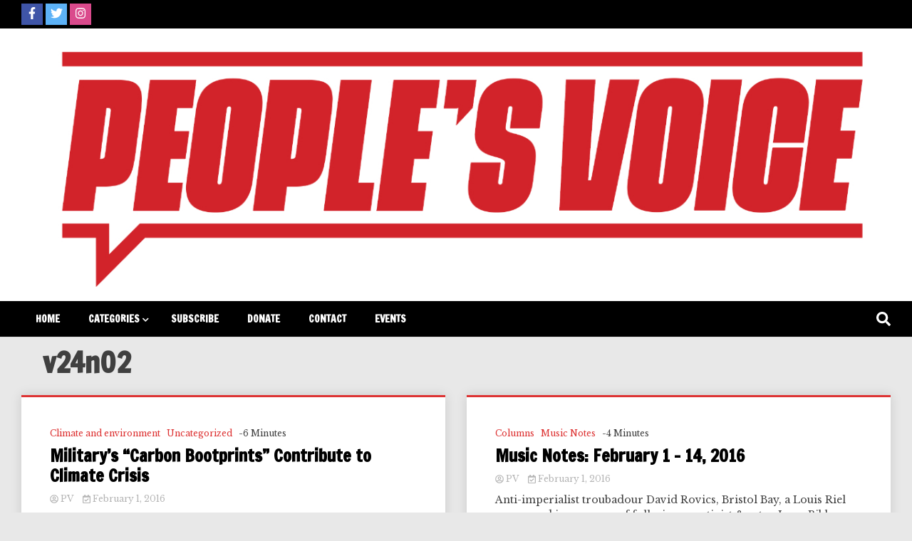

--- FILE ---
content_type: text/css
request_url: https://pvonline.ca/wp-content/themes/walkerpress/style.css?ver=6.8.3
body_size: 19782
content:
/*!
Theme Name: WalkerPress
Theme URI: https://www.walkerwp.com/walkerpress/
Author: WalkerWP
Author URI: https://www.walkerwp.com/
Description: WalkerPress is the feature rich, clean, seo friendly and responsive professional WordPress magazine theme which provides tons of features and ready made layout for home section. WalkerPress designed with mobile-first approach, compatibility and responsive layout to build a more accessible site for Newsportal, magazine, blog, personal blog, travel blogs etc. WalkerPress is the highly customizable WordPress free theme with zero coding knowledge you can easily achieve your dynamic and stunning looks and features as well as.
Version: 1.0.9
Tested up to: 5.9
Requires PHP: 5.6
License: GNU General Public License v2 or later
License URI: http://www.gnu.org/licenses/gpl-2.0.html
Text Domain: walkerpress
Tags: news, blog,  left-sidebar, right-sidebar, custom-header, entertainment, one-column, two-columns, grid-layout, flexible-header, custom-background, custom-menu, featured-images, full-width-template,  footer-widgets, translation-ready, theme-options, threaded-comments

This theme, like WordPress, is licensed under the GPL.
Use it to make something cool, have fun, and share what you've learned.

WalkerPress is based on Underscores https://underscores.me/, (C) 2012-2020 Automattic, Inc.
Underscores is distributed under the terms of the GNU GPL v2 or later.

Normalizing styles have been helped along thanks to the fine work of
Nicolas Gallagher and Jonathan Neal https://necolas.github.io/normalize.css/
*/

/*--------------------------------------------------------------
>>> TABLE OF CONTENTS:
----------------------------------------------------------------
# Generic
	- Normalize
	- Box sizing
# Base
	- Typography
	- Elements
	- Links
	- Forms
## Layouts
# Components
	- Navigation
	- Posts and pages
	- Comments
	- Widgets
	- Media
	- Captions
	- Galleries
# plugins
	- Jetpack infinite scroll
# Utilities
	- Accessibility
	- Alignments

--------------------------------------------------------------*/

/*--------------------------------------------------------------
# Generic
--------------------------------------------------------------*/

/* Normalize
--------------------------------------------- */

/*! normalize.css v8.0.1 | MIT License | github.com/necolas/normalize.css */

/* Document
	 ========================================================================== */

/**
 * 1. Correct the line height in all browsers.
 * 2. Prevent adjustments of font size after orientation changes in iOS.
 */
html {
	line-height: 1.15;
	-webkit-text-size-adjust: 100%;
}

/* Sections
	 ========================================================================== */

/**
 * Remove the margin in all browsers.
 */
body {
	margin: 0;
}
/*body.custom-background {
    background-repeat: no-repeat !important;
    background-size: cover !important;
    background-attachment: fixed !important;
}*/
/**
 * Render the `main` element consistently in IE.
 */
main {
	display: block;
}
body.sidebar-panel-active:before {
    content: '';
    width: 100%;
    height: 100%;
    position: fixed;
    left: 0;
    top: 0;
    background: #000c;
    z-index: 555;
}
/**
 * Correct the font size and margin on `h1` elements within `section` and
 * `article` contexts in Chrome, Firefox, and Safari.
 */
h1 {
	font-size: 2em;
	margin: 0.67em 0;
}

/* Grouping content
	 ========================================================================== */

/**
 * 1. Add the correct box sizing in Firefox.
 * 2. Show the overflow in Edge and IE.
 */
hr {
	box-sizing: content-box;
	height: 0;
	overflow: visible;
}

/**
 * 1. Correct the inheritance and scaling of font size in all browsers.
 * 2. Correct the odd `em` font sizing in all browsers.
 */
pre {
	font-family: monospace, monospace;
	font-size: 1em;
}

/* Text-level semantics
	 ========================================================================== */

/**
 * Remove the gray background on active links in IE 10.
 */
a {
	background-color: transparent;
	transition: all ease 0.23s;
}

/**
 * 1. Remove the bottom border in Chrome 57-
 * 2. Add the correct text decoration in Chrome, Edge, IE, Opera, and Safari.
 */
abbr[title] {
	border-bottom: none;
	text-decoration: underline;
	text-decoration: underline dotted;
}

/**
 * Add the correct font weight in Chrome, Edge, and Safari.
 */
b,
strong {
	font-weight: bolder;
}

/**
 * 1. Correct the inheritance and scaling of font size in all browsers.
 * 2. Correct the odd `em` font sizing in all browsers.
 */
code,
kbd,
samp {
	font-family: monospace, monospace;
	font-size: 1em;
}

/**
 * Add the correct font size in all browsers.
 */
small {
	font-size: 80%;
}

/**
 * Prevent `sub` and `sup` elements from affecting the line height in
 * all browsers.
 */
sub,
sup {
	font-size: 75%;
	line-height: 0;
	position: relative;
	vertical-align: baseline;
}

sub {
	bottom: -0.25em;
}

sup {
	top: -0.5em;
}

/* Embedded content
	 ========================================================================== */

/**
 * Remove the border on images inside links in IE 10.
 */
img {
	border-style: none;
	transition: all ease 0.23s;
}

/* Forms
	 ========================================================================== */

/**
 * 1. Change the font styles in all browsers.
 * 2. Remove the margin in Firefox and Safari.
 */
button,
input,
optgroup,
select,
textarea {
	font-family: inherit;
	font-size: 100%;
	line-height: 1.15;
	margin: 0;
}

/**
 * Show the overflow in IE.
 * 1. Show the overflow in Edge.
 */
button,
input {
	overflow: visible;
}

/**
 * Remove the inheritance of text transform in Edge, Firefox, and IE.
 * 1. Remove the inheritance of text transform in Firefox.
 */
button,
select {
	text-transform: none;
}

/**
 * Correct the inability to style clickable types in iOS and Safari.
 */
button,
[type="button"],
[type="reset"],
[type="submit"] {
	-webkit-appearance: button;
}

/**
 * Remove the inner border and padding in Firefox.
 */
button::-moz-focus-inner,
[type="button"]::-moz-focus-inner,
[type="reset"]::-moz-focus-inner,
[type="submit"]::-moz-focus-inner {
	border-style: none;
	padding: 0;
}

/**
 * Restore the focus styles unset by the previous rule.
 */
button:-moz-focusring,
[type="button"]:-moz-focusring,
[type="reset"]:-moz-focusring,
[type="submit"]:-moz-focusring {
	outline: 1px dotted ButtonText;
}

/**
 * Correct the padding in Firefox.
 */
fieldset {
	padding: 0.35em 0.75em 0.625em;
}

/**
 * 1. Correct the text wrapping in Edge and IE.
 * 2. Correct the color inheritance from `fieldset` elements in IE.
 * 3. Remove the padding so developers are not caught out when they zero out
 *		`fieldset` elements in all browsers.
 */
legend {
	box-sizing: border-box;
	color: inherit;
	display: table;
	max-width: 100%;
	padding: 0;
	white-space: normal;
}

/**
 * Add the correct vertical alignment in Chrome, Firefox, and Opera.
 */
progress {
	vertical-align: baseline;
}

/**
 * Remove the default vertical scrollbar in IE 10+.
 */
textarea {
	overflow: auto;
}

/**
 * 1. Add the correct box sizing in IE 10.
 * 2. Remove the padding in IE 10.
 */
[type="checkbox"],
[type="radio"] {
	box-sizing: border-box;
	padding: 0;
}

/**
 * Correct the cursor style of increment and decrement buttons in Chrome.
 */
[type="number"]::-webkit-inner-spin-button,
[type="number"]::-webkit-outer-spin-button {
	height: auto;
}

/**
 * 1. Correct the odd appearance in Chrome and Safari.
 * 2. Correct the outline style in Safari.
 */
[type="search"] {
	-webkit-appearance: textfield;
	outline-offset: -2px;
}

/**
 * Remove the inner padding in Chrome and Safari on macOS.
 */
[type="search"]::-webkit-search-decoration {
	-webkit-appearance: none;
}

/**
 * 1. Correct the inability to style clickable types in iOS and Safari.
 * 2. Change font properties to `inherit` in Safari.
 */
::-webkit-file-upload-button {
	-webkit-appearance: button;
	font: inherit;
}

/* Interactive
	 ========================================================================== */

/*
 * Add the correct display in Edge, IE 10+, and Firefox.
 */
details {
	display: block;
}

/*
 * Add the correct display in all browsers.
 */
summary {
	display: list-item;
}

/* Misc
	 ========================================================================== */

/**
 * Add the correct display in IE 10+.
 */
template {
	display: none;
}

/**
 * Add the correct display in IE 10.
 */
[hidden] {
	display: none;
}

/* Box sizing
--------------------------------------------- */

/* Inherit box-sizing to more easily change it's value on a component level.
@link http://css-tricks.com/inheriting-box-sizing-probably-slightly-better-best-practice/ */
*,
*::before,
*::after {
	box-sizing: inherit;
}

html {
	box-sizing: border-box;
}

/*--------------------------------------------------------------
# Base
--------------------------------------------------------------*/

/* Typography
--------------------------------------------- */
body,
button,
input,
select,
optgroup,
textarea {
	color: #404040;
	font-family: -apple-system, BlinkMacSystemFont, "Segoe UI", Roboto, Oxygen-Sans, Ubuntu, Cantarell, "Helvetica Neue", sans-serif;
	font-size: 1rem;
	line-height: 1.5;
}

h1,
h2,
h3,
h4,
h5,
h6 {
	clear: both;
	line-height: 1.3;
}

p {
	margin-bottom: 1.5em;
}

dfn,
cite,
em,
i {
	font-style: italic;
}

blockquote {
	margin: 0 1.5em;
}

address {
	margin: 0 0 1.5em;
}

pre {
	background: #eee;
	font-family: "Courier 10 Pitch", courier, monospace;
	line-height: 1.6;
	margin-bottom: 1.6em;
	max-width: 100%;
	overflow: auto;
	padding: 1.6em;
}

code,
kbd,
tt,
var {
	font-family: monaco, consolas, "Andale Mono", "DejaVu Sans Mono", monospace;
}

abbr,
acronym {
	border-bottom: 1px dotted #666;
	cursor: help;
}

mark,
ins {
	background: #fff9c0;
	text-decoration: none;
}

big {
	font-size: 125%;
}

/* Elements
--------------------------------------------- */
body {
	background: #e8e8e8;
}

hr {
	background-color: #ccc;
	border: 0;
	height: 1px;
	margin-bottom: 1.5em;
}

ul,
ol {
	margin: 0 0 1.5em 3em;
}

ul {
	list-style: disc;
}

ol {
	list-style: decimal;
}

li > ul,
li > ol {
	margin-bottom: 0;
	margin-left: 1.5em;
}

dt {
	font-weight: 700;
}

dd {
	margin: 0 1.5em 1.5em;
}

/* Make sure embeds and iframes fit their containers. */
embed,
iframe,
object {
	max-width: 100%;
}

img {
	height: auto;
	max-width: 100%;
}

figure {
	margin: 1em 0;
}

table {
	margin: 0 0 1.5em;
	width: 100%;
}

/* Links
--------------------------------------------- */
a {
	color: #4169e1;
}

a:visited {
	color: #800080;
}

a:hover,
a:focus,
a:active {
	color: #191970;
}

a:focus {
	outline: thin dotted;
}

a:hover,
a:active {
	outline: 0;
}

/* Forms
--------------------------------------------- */
button,
input[type="button"],
input[type="reset"],
input[type="submit"] {
	border: 1px solid;
	border-color: #ccc #ccc #bbb;
	border-radius: 3px;
	background: #e6e6e6;
	color: rgba(0, 0, 0, 0.8);
	line-height: 1;
	padding: 0.6em 1em 0.4em;
}

button:hover,
input[type="button"]:hover,
input[type="reset"]:hover,
input[type="submit"]:hover {
	border-color: #ccc #bbb #aaa;
}

button:active,
button:focus,
input[type="button"]:active,
input[type="button"]:focus,
input[type="reset"]:active,
input[type="reset"]:focus,
input[type="submit"]:active,
input[type="submit"]:focus {
	border-color: #aaa #bbb #bbb;
}

input[type="text"],
input[type="email"],
input[type="url"],
input[type="password"],
input[type="search"],
input[type="number"],
input[type="tel"],
input[type="range"],
input[type="date"],
input[type="month"],
input[type="week"],
input[type="time"],
input[type="datetime"],
input[type="datetime-local"],
input[type="color"],
textarea {
	color: #666;
	border: 1px solid #ccc;
	border-radius: 3px;
	padding: 3px;
}

input[type="text"]:focus,
input[type="email"]:focus,
input[type="url"]:focus,
input[type="password"]:focus,
input[type="search"]:focus,
input[type="number"]:focus,
input[type="tel"]:focus,
input[type="range"]:focus,
input[type="date"]:focus,
input[type="month"]:focus,
input[type="week"]:focus,
input[type="time"]:focus,
input[type="datetime"]:focus,
input[type="datetime-local"]:focus,
input[type="color"]:focus,
textarea:focus {
	color: #111;
}

select {
	border: 1px solid #ccc;
}

textarea {
	width: 100%;
}
/*buttons*/
a.walkerpress-primary-button {
    background: transparent;
    color: var(--text-color);
    text-decoration: none;
    padding: 5px 10px;
    border: 1px solid;
    border-radius: 3px;
    display: inline-block;
}
a.walkerpress-primary-button:hover{
	background: var(--secondary-color);
	border-color: var(--secondary-color);
	color: var(--light-color);
}
a.walkerpress-secondary-button {
    background: var(--secondary-color);
    color: var(--light-color);
    text-decoration: none;
    padding: 10px 20px;
    display: inline-block;
}
a.walkerpress-secondary-button:hover {
	background: var(--primary-color);
}
/*--------------------------------------------------------------
# Layouts
--------------------------------------------------------------*/

/*--------------------------------------------------------------
# Components
--------------------------------------------------------------*/

.walkerwp-wraper.navigation .walkerwp-container {
    justify-content: space-between;
    align-items: center;
}


/*pulse animation*/
.flash {
    background: white;
    border-radius: 50%;
    margin: 20px 0 0 0;
    height: 10px;
    width: 10px;
    transform: scale(1);
    box-shadow: 0 0 0 0 rgba(255, 255, 255, 1);
	animation: pulse-white 2s infinite;
    
}
@keyframes pulse-white {
	0% {
		transform: scale(0.6);
		box-shadow: 0 0 0 0 rgba(255, 255, 255, 0.7);
	}
	
	70% {
		transform: scale(2);
		box-shadow: 0 0 0 10px rgba(255, 255, 255, 0);
	}
	
	100% {
		transform: scale(0.6);
		box-shadow: 0 0 0 0 rgba(255, 255, 255, 0);
	}
}
/* Navigation
--------------------------------------------- */
.main-navigation {
	display: inline-block;
	width: auto;

}

.main-navigation ul {
	display: none;
	list-style: none;
	margin: 0;
	padding-left: 0;
}
.main-navigation ul li a{
	z-index: 99;
}
.main-navigation ul ul {
    float: left;
    position: absolute;
    top: 100%;
    left: 0;
    z-index: 99;
    display: block;
    min-width: 230px;
    background: var(--light-color);
    opacity: 0;
    transition: all ease 0.23s;
    background: #ddd;
    margin: 10px 0 0 0;
    visibility: hidden;
}

.main-navigation ul li:hover > ul,
.main-navigation ul li:focus > ul,
.main-navigation ul li.focus > ul {
   display: block;
   opacity: 1;
   z-index: 1000;
   transform: scale(1,1);
   margin: 0;
   visibility:visible;
}
.main-navigation ul ul ul {
   left: 100%;
   top: 0;
}
.main-navigation li {
   position: relative;
   display: inline-block;
   margin-bottom: 0;
}
.main-navigation ul ul ul {
   left: 100%;
   top: 0;
}
.main-navigation ul > li:hover > ul {
   opacity: 1;
   left: 0;
   z-index: 9999;
}
.main-navigation ul ul li:hover > ul {
   opacity: 1;
   left: 100%;
}
.main-navigation li li {
   float: none;
   display: block;
}
.main-navigation ul li li:last-child > a {
   border: none;
}
.main-navigation ul li a {
   display: block;
   padding: 0px 20px;
   position: relative;
   z-index: 99;
   line-height: 50px;
   transition: all ease 0.23s;
   text-decoration: none;
   color: var(--light-color);
   font-weight: 600;
}
.main-navigation ul ul li a{
	color: var(--primary-color);
}
.main-navigation ul li:hover a{
   opacity: 1;
   background: var(--primary-color);
   color: var(--light-color);
}
.main-navigation ul ul li a:hover,
.main-navigation ul ul li a:focus{
	color: var(--light-color);
	background: var(--secondary-color);
}
.main-navigation li.current-menu-item a {
    background: var(--secondary-color);
    color: var(--light-color);
}
.main-navigation ul li ul li a{
  line-height: 40px;
}

.main-navigation ul li.current-menu-item  a{
	color: var(--light-color);
}
.main-navigation ul li.current-menu-item  a:hover{
	color: var(--light-color);
}
.main-navigation ul li li.current-menu-item a {
    background: var(--secondary-color);
    color: var(--light-color);
}
.main-navigation li > a {
   position: relative;
}
.main-navigation li li.current_page_item > a:after,
.main-navigation li li.current-menu-item > a:after,
.main-navigation ul li li a:hover:after {
   display: none;
}
.main-navigation li.menu-item-has-children > a{
	padding-right: 24px;
}
.main-navigation li.menu-item-has-children > a:after {
    content: '\f078';
    right: 0px;
    top: 1px;
    width: 20px;
    height: 20px;
    font-family: 'Font Awesome 5 Free';
    font-size: 10px;
    margin-left: 5px;
    position: absolute;
}
.main-navigation ul ul li.menu-item-has-children > a:after,
.main-navigation ul ul li.menu-item-has-children > a:hover:after{
    content: '\f054';
    right: 0;
    display: block;
}
.main-navigation ul ul li.menu-item-has-children > a:hover:after {
	color: var(--light-color);
}



/* Small menu. */
.menu-toggle,
.main-navigation.toggled ul {
	display: block;
}
.menu-toggle {
  width: auto;
}

.menu-toggle:hover {
  opacity: .89;
}
.menu-toggle:focus span:nth-of-type(1),
.menu-toggle:hover span:nth-of-type(1),
.main-navigation.toggled .menu-toggle span:nth-of-type(1){
  transform: translateY(11px) translateX(0) rotate(45deg);
  background: var(--secondary-color);
}
.button_container:focus span:nth-of-type(2),
.button_container:hover span:nth-of-type(2),
.main-navigation.toggled .button_container span:nth-of-type(2) {
  opacity: 0;
  background: #FFF;
}
.menu-toggle:focus span:nth-of-type(2),
.menu-toggle:hover span:nth-of-type(2),
.main-navigation.toggled .menu-toggle span:nth-of-type(2) {
    background: transparent;
}
.menu-toggle:focus span:nth-of-type(3),
.menu-toggle:hover span:nth-of-type(3),
.main-navigation.toggled .menu-toggle span:nth-of-type(3) {
  transform: translateY(-11px) translateX(0) rotate(-45deg);
  background: var(--secondary-color);
}
.menu-toggle span {
  background: var(--primary-color);
  border: none;
  height: 3px;
  width: 32px;
  position: absolute;
  top: 7px;
  left: 4px;
  transition: all .25s ease;
  cursor: pointer;
}
.menu-toggle span:nth-of-type(2) {
  top: 18px;
}
.menu-toggle span:nth-of-type(3) {
  top: 29px;
}
.main-navigation button.menu-toggle:focus{
    outline: 1px solid var(--secondary-color);
    border-radius: 0;
}
.walker-wraper.header-layout-1{
	padding:10px;
}


@media screen and (min-width:1024px) {

	.menu-toggle {
		display: none;
	}

	.main-navigation ul {
		display: flex;
	}
}
.site-main .comment-navigation,
.site-main
.posts-navigation,
.site-main
.post-navigation {
	margin: 0 0 1.5em;
}

.comment-navigation .nav-links,
.posts-navigation .nav-links,
.post-navigation .nav-links {
	display: flex;
}

.comment-navigation .nav-previous,
.posts-navigation .nav-previous,
.post-navigation .nav-previous {
	flex: 1 0 50%;
}

.comment-navigation .nav-next,
.posts-navigation .nav-next,
.post-navigation .nav-next {
	text-align: end;
	flex: 1 0 50%;
}

/* Posts and pages
--------------------------------------------- */
.sticky {
	display: block;
}

.post,
.page {
	margin: 0;
}

.updated:not(.published) {
	display: none;
}

.page-content,
.entry-content,
.entry-summary {
	margin: 1.5em 0 0;
}

.page-links {
	clear: both;
	margin: 0 0 1.5em;
}

/* Comments
--------------------------------------------- */
.comment-content a {
	word-wrap: break-word;
}

.bypostauthor {
	display: block;
}
.single .comments-area {
    clear: both;
}
/* Widgets
--------------------------------------------- */
.widget {
	margin: 0 0 1.5em;
}

.widget select {
	max-width: 100%;
}

/* Media
--------------------------------------------- */
.page-content .wp-smiley,
.entry-content .wp-smiley,
.comment-content .wp-smiley {
	border: none;
	margin-bottom: 0;
	margin-top: 0;
	padding: 0;
}

/* Make sure logo link wraps around logo image. */
.custom-logo-link {
	display: inline-block;
}

/* Captions
--------------------------------------------- */
.wp-caption {
	margin-bottom: 1.5em;
	max-width: 100%;
}

.wp-caption img[class*="wp-image-"] {
	display: block;
	margin-left: auto;
	margin-right: auto;
}

.wp-caption .wp-caption-text {
	margin: 0.8075em 0;
}

.wp-caption-text {
	text-align: center;
}

/* Galleries
--------------------------------------------- */
.gallery {
	margin-bottom: 1.5em;
	display: grid;
	grid-gap: 1.5em;
}

.gallery-item {
	display: inline-block;
	text-align: center;
	width: 100%;
}

.gallery-columns-2 {
	grid-template-columns: repeat(2, 1fr);
}

.gallery-columns-3 {
	grid-template-columns: repeat(3, 1fr);
}

.gallery-columns-4 {
	grid-template-columns: repeat(4, 1fr);
}

.gallery-columns-5 {
	grid-template-columns: repeat(5, 1fr);
}

.gallery-columns-6 {
	grid-template-columns: repeat(6, 1fr);
}

.gallery-columns-7 {
	grid-template-columns: repeat(7, 1fr);
}

.gallery-columns-8 {
	grid-template-columns: repeat(8, 1fr);
}

.gallery-columns-9 {
	grid-template-columns: repeat(9, 1fr);
}

.gallery-caption {
	display: block;
}

/*--------------------------------------------------------------
# Plugins
--------------------------------------------------------------*/

/* Jetpack infinite scroll
--------------------------------------------- */

/* Hide the Posts Navigation and the Footer when Infinite Scroll is in use. */
.infinite-scroll .posts-navigation,
.infinite-scroll.neverending .site-footer {
	display: none;
}

/* Re-display the Theme Footer when Infinite Scroll has reached its end. */
.infinity-end.neverending .site-footer {
	display: block;
}

/*--------------------------------------------------------------
# Utilities
--------------------------------------------------------------*/

/* Accessibility
--------------------------------------------- */

/* Text meant only for screen readers. */
.screen-reader-text {
	border: 0;
	clip: rect(1px, 1px, 1px, 1px);
	clip-path: inset(50%);
	height: 1px;
	margin: -1px;
	overflow: hidden;
	padding: 0;
	position: absolute !important;
	width: 1px;
	word-wrap: normal !important;
}

.screen-reader-text:focus {
	background-color: #f1f1f1;
	border-radius: 3px;
	box-shadow: 0 0 2px 2px rgba(0, 0, 0, 0.6);
	clip: auto !important;
	clip-path: none;
	color: #21759b;
	display: block;
	font-size: 0.875rem;
	font-weight: 700;
	height: auto;
	left: 5px;
	line-height: normal;
	padding: 15px 23px 14px;
	text-decoration: none;
	top: 5px;
	width: auto;
	z-index: 100000;
}

/* Do not show the outline on the skip link target. */
#primary[tabindex="-1"]:focus {
	outline: 0;
}

/* Alignments
--------------------------------------------- */
.alignleft {

	/*rtl:ignore*/
	float: left;

	/*rtl:ignore*/
	margin-right: 1.5em;
	margin-bottom: 1.5em;
}

.alignright {

	/*rtl:ignore*/
	float: right;

	/*rtl:ignore*/
	margin-left: 1.5em;
	margin-bottom: 1.5em;
}

.aligncenter {
	clear: both;
	display: block;
	margin-left: auto;
	margin-right: auto;
	margin-bottom: 1.5em;
}
/*WalkerPress Base Class*/
.walkerwp-wraper{
	width: 100%;
    max-width: 100%;
    padding: 10px 0 15px;
    margin: 0;
    position: relative;
    clear: both;
}
.walkerwp-container{
    width: 100%;
    max-width: 1340px;
    margin: 0 auto;
    position: relative;
    clear: both;
    display: flex;
    justify-content: space-around;
    align-items: initial;
    flex-wrap: wrap;
    padding: 0 15px;
}
@media(max-width:1320px){
	.walkerwp-container{
		max-width: 100%;
		padding: 0 50px;
	}
}
.no-gap{
	padding: 0;
}
.text-center{
	text-align: center;
}
.text-right {
    text-align: right;
}
.text-left {
    text-align: left;
}
.full-width{
    max-width: 100%;
}
.walkerwp-grid-1,
.walkerwp-grid-2,
.walkerwp-grid-3,
.walkerwp-grid-4,
.walkerwp-grid-5,
.walkerwp-grid-6,
.walkerwp-grid-7,
.walkerwp-grid-8,
.walkerwp-grid-9,
.walkerwp-grid-10,
.walkerwp-grid-11,
.walkerwp-grid-12{
position: relative;
   min-height: 1px;
   padding-right: 20px;
   padding-left: 20px;
   float: left;
}
.walkerwp-grid-1{
	width:8.333%;
}
.walkerwp-grid-2{
	width: 16.666%;
}
.walkerwp-grid-3{
	width: 25%;
}
.walkerwp-grid-4{
	width: 33.333%;
}
.walkerwp-grid-5{
	width: 41.666%;
}
.walkerwp-grid-6{
	width: 50%;
}
.walkerwp-grid-7{
	width: 58.333%;
}
.walkerwp-grid-8{
	width: 66.666%;
}
.walkerwp-grid-9{
	width: 75%;
}
.walkerwp-grid-10{
	width: 83.333%;
}
.walkerwp-grid-11{
	width: 91.666%;
}
.walkerwp-grid-12{
	width: 100%;
}
.walkerwp-wraper.top-header .walkerwp-container,
.walkerwp-wraper.main-header .walkerwp-container{
    justify-content: space-between;
    align-items: center;
}

.walkerwp-wraper.top-header {
    background: #000;
    color: #fff;
    padding: 5px 0;
}
ul.walkerpress-social {
    margin: 0;
    padding: 0;
    list-style: none;
}
ul.walkerpress-social li{
	display: inline-block;
}
ul.walkerpress-social li a,
.sidebar-block section.widget ul.walkerpress-social li a,
.site-footer .walkerpress-footer-column .widget ul.walkerpress-social li a{
    width: 30px;
    height: 30px;
    display: inline-block;
    line-height: 30px;
    text-align: center;
    font-size: 17px;
    color: #fff;
    border-radius: 0px;
}

ul.walkerpress-social li a.facebook {
    background: #3f55a7;
}
ul.walkerpress-social li a.twitter {
    background: #5db2f7;
}
ul.walkerpress-social li a.youtube {
    background: #f62d3a;
}
ul.walkerpress-social li a.instagram {
    background: #da4a8c;
}
ul.walkerpress-social li a.google {
    background: #ea4335;
}
ul.walkerpress-social li a.linkedin {
    background: #026899;
}
ul.walkerpress-social li a.vk {
    background: #4c75a1;
}
ul.walkerpress-social li a.pinterest {
    background: #ca3839;
}
ul.walkerpress-social li a.yelp {
    background: #ff1a1a;
}
ul.walkerpress-social li a.github {
    background: #343434;
}
ul.walkerpress-social li a.dribbble {
	background: #e34a85;
}
ul.walkerpress-social li a.reddit {
	background: #fe4604;
}
ul.walkerpress-social.normal-style li a.facebook,
ul.walkerpress-social.normal-style li a.twitter,
ul.walkerpress-social.normal-style li a.youtube,
ul.walkerpress-social.normal-style li a.instagram,
ul.walkerpress-social.normal-style li a.google,
ul.walkerpress-social.normal-style li a.linkedin,
ul.walkerpress-social.normal-style li a.vk,
ul.walkerpress-social.normal-style li a.pinterest,
ul.walkerpress-social.normal-style li a.yelp,
ul.walkerpress-social.normal-style li a.github,
ul.walkerpress-social.normal-style li a.dribble,
ul.walkerpress-social.normal-style li a.reddit{
	background: transparent;
}
ul.walkerpress-social.normal-style li a.facebook {
	color: #3f55a7;
}
ul.walkerpress-social.normal-style li a.twitter {
	color: #5db2f7;
}
ul.walkerpress-social.normal-style li a.youtube {
    color: #f62d3a;
}
ul.walkerpress-social.normal-style li a.instagram {
    color: #da4a8c;
}
ul.walkerpress-social.normal-style li a.google {
    color: #ea4335;
}
ul.walkerpress-social.normal-style li a.linkedin {
    color: #026899;
}
ul.walkerpress-social.normal-style li a.vk {
    color: #4c75a1;
}
ul.walkerpress-social.normal-style li a.pinterest {
    color: #ca3839;
}
ul.walkerpress-social.normal-style li a.yelp {
    color: #ff1a1a;
}
ul.walkerpress-social.normal-style li a.github {
    color: #343434;
}
ul.walkerpress-social.normal-style li a.dribbble {
	color: #e34a85;
}
ul.walkerpress-social.normal-style li a.reddit {
	color: #fe4604;
}
ul.walkerpress-social li a:hover {
    background: #fff;
    color: #222;
}
ul.walkerpress-social.normal-style li a:hover {
	color: #fff;
}
span.walkerpress-current-date {
    text-transform: uppercase;
    font-weight: 600;
    font-size: 14px;
}

.walkerwp-wraper.navigation {
    background: #000;
   box-shadow: 0 0 0px 1px rgb(0 0 0 / 6%);
}

.walkerwp-wraper.navigation form fieldset {
    padding: 0;
    border: 0;
    border:1px solid #232323;
}
.walkerwp-wraper.navigation form input#search {
    padding: 2px 25px 2px 15px;
    height: 40px;
    background: #fff;
    border: 0;
    max-width: 100%;
    border-radius: 0;
}
.walkerwp-wraper.navigation form input#search::placeholder { 
	color: var(--text-color);
}
.walkerwp-wraper.navigation form button.btn.btn-default {
    border: 0;
    height: 40px;
    background: var(--primary-color);
    color: var(--light-color);
    border-radius: 0;
    width: 40px;
    text-align: center;
    padding: 0;
    margin-left: 0;
    float: right;
}
/*header icons*/
span.global-search-icon svg:hover,
span.global-search-icon.active svg{
	color: var(--secondary-color);
}
span.global-search-icon.active .fa-search,
span.global-search-icon .fa-times{
	transition: all ease 0.23s;
	display: none;
}

span.global-search-icon.active .fa-times{
	display: inline-block;
	color: var(--secondary-color);
	font-size: 24px;
}
span.header-global-search-form {
    position: absolute;
    right: 0;
    top: 49px;
    z-index: 2;
    display: none;
    transition: all ease 0.23s;
}
span.header-global-search-form.active {
	display: block;
	top: 49px;
	background: #fff;
	padding: 20px 65px 20px 20px;
	right: 15px;
	z-index: 333;
}
span.header-global-search-form input::placeholder{
	color: #222;
}
button.global-search-icon {
    background: transparent;
    border: 0;
    color: #fff;
    font-size: 20px;
    text-align: right;
    padding: 0;
    margin: 0;
}
button.global-search-icon:hover{
	color: var(--secondary-color);
	cursor: pointer;
}
span.header-global-search-form button.global-search-close {
    color: var(--primary-color);
    font-size: 20px;
    position: absolute;
    right: 20px;
    top: 22px;
    margin: 0;
    padding: 0;
    background: transparent;
    border: 0;
    width: 40px;
    height: 40px;
    border: 1px solid;
}
span.header-global-search-form button.global-search-close:hover{
	color: var(--secondary-color);
	cursor: pointer;
}
/*headers layout*/
.walkerwp-wraper.main-header {
    padding: 50px 0;
    background:#313131;
    overflow: hidden;
}
.walkerwp-wraper.main-header img.header-overlay-image {
    position: absolute;
    left: 0;
    top: 0;
    min-width: 100%;
    min-height: 100%;
    object-fit: cover;
    width: 100%;
}
.site-branding h1.site-title{
	margin: 0;
}
.site-branding .site-description {
    margin: 0;
}
.site-branding.header-ads-exist,
header.header-layout-4 .site-branding{
    max-width: 350px;
}

/*header button slide*/

.sidebar-slide-button .slide-button {
    width: 22px;
    display: inline-block;
    line-height: 6px;
    cursor: pointer;
    text-align: center;
    margin: 2px 10px 0 0;
    padding: 0;
    background: transparent;
    color: #fff;
    border: 0;
    font-size: 24px;
}
.sidebar-slide-button .slide-button:hover {
	color: var(--secondary-color);
}
/*header layout 2*/
header.header-layout-2 .walkerwp-wraper.main-header .walkerwp-container {
    /*justify-content: space-around;*/
    text-align: center;
}
header.header-layout-2 .walkerwp-wraper.main-header .site-branding {
    max-width: 100%;
    width: 100%;
}
header.header-layout-2  .header-banner {
    width: 100%;
}
header.header-layout-2 .sidebar-slide-button,
header.header-layout-1 .sidebar-slide-button {
    float: left;
    margin-top: 11px;
}

/*header layout 3*/
.header-layout-3 .walkerwp-container.header-ads-container {
    justify-content: space-around;
}
.header-layout-3  ul.walkerpress-social li a {
    border-radius: 50%;
}
.header-layout-3 .walkerwp-grid-4 {
    padding: 0;
}
.header-layout-3 .walkerwp-grid-4.social-icons {
	text-align: right;
}
.header-layout-3 .walkerwp-grid-4.brands-col {
    text-align: center;
}

/*header 4*/
.header-layout-4  .header-icons ul.walkerpress-social {
    display: inline-block;
}
.header-layout-4  .header-icons ul.walkerpress-social li a{
	border-radius: 50%;
}
.header-layout-4  .header-icons span.global-search-icon {
    width: 30px;
    line-height: 30px;
    text-align: center;
    background: var(--primary-color);
    display: inline-block;
    border-radius: 50%;
    margin-left: 5px;
    height: 30px;
}
.header-layout-4  span.global-search-icon svg {
    font-size: 14px;
}
.header-layout-4 .left-part {
    display: flex;
    align-items: center;
}
.header-layout-4 .left-part .branding {
    margin-right: 20px;
}

/*header ads*/
.header-banner.ads-below-branding {
    margin-top: 20px;
}
.header-banner.ads-above-branding {
    margin-bottom: 20px;
}
.header-layout-1 .header-banner.ads-below-branding{
	margin-top: 0;
}
.header-layout-1 .header-banner.ads-above-branding{
	margin-bottom: 0;
}
/*ticker news section*/

.ticker-news-wraper .ticker-header h4 {
    padding: 0;
    margin: 0 0 0 28px;
    display: inline-block;
}
.walkerwp-wraper.ticker-news-wraper .ticker-header {
    background: var(--primary-color);
    color: var(--light-color);
     height: 50px;
    line-height: 50px;
}
.walkerwp-wraper.ticker-news-wraper {
    margin-top: 20px;
}
.news-ticker-box {
    background: #fff;
    height: 50px;
    line-height: 50px;
    padding: 0px 15px 5px 20px;
    /*border:1px solid #ededed;*/
}
.tickerMarqueeOne{
 overflow: hidden;
}
.ticker-arrows {
    position: absolute;
    right: 15px;
    z-index: 3;
    background: #fff;
    bottom: 0;
}
.news-ticker-box span.focus-news-box a{
	font-weight: 600;
}
.news-ticker-box span.focus-news-box {
    margin-right: 60px;
}
.news-ticker-box span.focus-thumb img {
    height: 40px;
    width: 40px;
    object-fit: cover;
    margin-bottom: -14px;
    margin-right: 12px;
}
.walkerwp-wraper.ticker-news-wraper .ticker-header:after {
    content: '';
    right: -9px;
    top: 11px;
    width: 0;
    height: 0;
    border-style: solid;
    border-width: 15px 0 15px 13px;
    border-color: transparent transparent transparent var(--primary-color);
    position: absolute;
    z-index: 3;
}
.walkerwp-wraper.ticker-news-wraper .ticker-arrows .ticker-news-prev, 
.walkerwp-wraper.ticker-news-wraper .ticker-arrows .ticker-news-next {
    width: 29px;
    height: 29px;
    float: left;
    line-height: 28px;
    z-index: 2;
    text-align: center;
    transition: all ease 0.23s;
    border: 1px solid;
    border-radius: 0;
    margin-left: 5px;
    font-size: 14px;
    color: var(--primary-color);
    margin-top: 3px;
}
.walkerwp-wraper.ticker-news-wraper .ticker-arrows .ticker-news-prev:hover, 
.walkerwp-wraper.ticker-news-wraper .ticker-arrows .ticker-news-next:hover {
	background:var(--secondary-color);
	color: var(--light-color);
	cursor: pointer;
}
.news-ticker-box span.focus-news-box a {
    color: var(--text-color);
    text-decoration: none;
}
.news-ticker-box span.focus-news-box a:hover {
	color: var(--secondary-color);
}
.circle-animate {
    float: left;
    display: inline-block;
}

/*news-ticker*/
.walkerwp-wraper.ticker-news-wraper.ticker-layout-2 .news-ticker-box {
    height: auto;
    background: transparent;
    padding: 0;
    line-height: 23px;
    border:0;
}
.ticker-layout-2 .news-ticker-box span.focus-thumb img {
    height: 115px;
    width: 115px;
    margin-right: 0;
}
.ticker-layout-2 .news-ticker-box span.focus-news-box span.focus-thumb {
    float: left;
    display: inline-block;
}

.ticker-layout-2 .news-ticker-box span.focus-news-box {
    background: #fff;
    padding: 0px 10px 0 0;
    width: 100%;
    min-height: 107px;
    display: flex;
    align-items: center;
}
.ticker-layout-2 span.focus-news-box .ticker-content h6 {
    margin: 0 0 6px;
}
.ticker-layout-2  span.focus-news-box .ticker-content {
    padding: 0 0 0 10px;
    float: left;
    display: inline-block;
    max-width: 53%;
}
.ticker-layout-2  span.focus-news-box .ticker-content a{
	font-weight: 600;
} 
.ticker-layout-2 span.focus-news-box .ticker-content h5 {
    margin: 10px 0 0;
}
.ticker-layout-2 span.focus-news-box .ticker-content a.walkerpress-post-date {
    font-size: 14px;
    font-weight: 400;
    margin-left: 0;
}
/*Banner Section*/
/*banner layput 1*/
.banner-slider-1 {
    background: #fff;
    padding: 20px;
}
.box-title {
    text-transform: uppercase;
    position: relative;
}
.box-title span {
    display: inline-block;
    background: var(--primary-color);
    color: #fff;
    font-size: 16px;
    padding: 0 15px;
    position: relative;
    line-height: 33px;
}

.banner-slider-1 {
    display: inline-block;
    width: 100%;
    padding: 0;
}
.banner-layout.banner-layout-1 .walkerwp-grid-3.grid-posts {
    background: transparent;
}
.latest-post .box-title, 
.popular-posts .box-title,
.sidebar-block .block-header,
.box-title{
    margin: 0 0 21px;
    position: relative;
    border-bottom: 1px solid var(--primary-color);
    padding: 0;
}
.sidebar-block .block-header:after {
    content: '';
    left: 0;
    bottom: -1px;
    width: 100px;
    height: 3px;
    background: var(--primary-color);
    position: absolute;
}
.walkerpress-recentpost-box .walkerpress-post-thumbnails img,
.popular-posts .walkerpress-post-thumbnails img {
    object-fit: cover;
    min-width: 100%;
    min-height: 100%;
}
.walkerpress-recentpost-box .walkerpress-post-thumbnails,
.popular-posts .walkerpress-post-thumbnails {
    width: 30%;
    float: left;
    height: 85px;
    overflow: hidden;
}
.walkerpress-recentpost-box  .content-part.with-thumbnail,
.popular-posts .with-thumbnail{
    width: 70%;
    float: left;
    padding: 0 0 0 15px;
}
.walkerpress-recentpost-box .content-part h6, 
.popular-posts .content-part h6 {
    margin: -2px 0 5px;
    line-height: 1.3;
}
.walkerpress-recentpost-box,
.popular-posts .popular-post-list{
    display: flex;
    align-items: center;
}
.latest-post .post-box,
.banner-layout-1 .popular-post-list{
    width: 100%;
    float: left;
    margin: 10px 0;
}
.walkerpress-recentpost-box .content-part h6 a,
.popular-posts .content-part h6 a {
    text-decoration: none;
    color: var(--text-color);
    display: inline-block;
}
.walkerpress-recentpost-box .content-part h6 a:hover,
.popular-posts .content-part h6 a:hover,
a.walkerpress-post-date:hover,
.news-ticker-box span.focus-news-box a.walkerpress-post-date:hover,
.walkerwp-grid-6.walkerpress-slider .content-part a.walkerpress-post-date:hover,
.banner-layout-1 .grid-posts .walkerpress-featured-box a.walkerpress-post-date:hover,
.missed-post-box .post-content a.walkerpress-post-date:hover{
    color: var(--secondary-color);
}
.banner-layout-1  .walkerwp-grid-3.grid-posts {
    margin: 0 0 6px;
}
.content-part a.walkerpress-post-date {
    text-decoration: none;
}
a.walkerpress-post-date,
.entry-meta a,
.entry-meta,
.news-ticker-box span.focus-news-box a.walkerpress-post-date {
    text-decoration: none;
    color: #b5b2b2;
    font-size: 13px;
}

.bannerslider-arrows .walkerpress-slide-prev, 
.bannerslider-arrows .walkerpress-slide-next {
    width: 40px;
    height: 40px;
    position: absolute;
    left: 35px;
    top: 50%;
    z-index: 2;
    background: var(--primary-color);
    display: inline-block;
    line-height: 40px;
    text-align: center;
    color: var(--light-color);
    border-radius: 50%;
    margin-top: -20px;
    transition: all ease 0.23s;
    opacity: 0;
}
.bannerslider-arrows .walkerpress-slide-prev:hover, 
.bannerslider-arrows .walkerpress-slide-next:hover {
	cursor: pointer;
	background:var(--secondary-color);

}
.bannerslider-arrows .walkerpress-slide-next {
	left: auto;
	right: 35px;
}

.walkerpress-slider:hover .bannerslider-arrows .walkerpress-slide-prev{
	left: 50px;
	opacity: 1;
}
.walkerpress-slider:hover .bannerslider-arrows .walkerpress-slide-next{
	right: 50px;
	opacity: 1;
}

/*slider 1*/
.walkerpress-slide-box .slide-image {
    height: 507px;
    position: relative;
    overflow: hidden;
    display: inline-block;
    margin: 0 0 -8px;
    line-height: 0;
    width: 100%;
}
.walkerpress-slide-box .slide-image img {
    height: 100%;
    object-fit: cover;
    width: 100%;
}
.walkerpress-slide-box:hover .slide-image img {
    transform: scale(1.2);
}
.walkerpress-slide-box .content-part {
    position: absolute;
    left: 0;
    bottom: 0;
    padding: 15px;
    z-index: 3;
}
.walkerpress-slide-box:after,
.missed-post-box .post-thumbnail:after,
.left-grid-posts .walkerpress-featured-box:after, 
.right-grid-posts .walkerpress-featured-box:after,
.banner-layout-1 .grid-posts .walkerpress-featured-box:after,
.single-category.grid-layout-overlay .post-thumbnail:after,
.three-category.featured-list-layout .walkerwp-grid-4 .post-box.featured-post .post-thumbnail:after,
.category-two.style-2 li.post-box.featured-post .post-thumbnail:after,
.walkerpress-widget-content .category-two.style-slide .post-thumbnail:after,
.featured-view.style-grid .post-box.featured-post .post-thumbnail:after {
    content: '';
    width: 100%;
    height: 56%;
    position: absolute;
    bottom: 0;
    left: 0;
    background: linear-gradient( 180deg, transparent, #000000e3);
}
.walkerpress-slide-box .content-part h3 {
    line-height: 1.2em;
    margin: 8px 0;
}
.walkerpress-slide-box .content-part h3 a {
    color: var(--light-color);
    text-decoration: none;
}
.walkerpress-slide-box .content-part h3 a:hover {
	color: var(--secondary-color);
}
.walkerpress-slide-box .content-part span.category a,
.featured-post-box .post-thumbnail span.category a,
.left-grid-posts .content-part.with-thumbnail span.category a,
.right-grid-posts .content-part.with-thumbnail span.category a,
.banner-layout-1 .grid-posts .walkerpress-featured-box span.category a,
.content-layout.list-layout .walkerpress-post-thumbnails span.category a,
.content-layout.grid-layout .walkerpress-post-thumbnails span.category a,
.missed-post-box span.category a,
.single-category.grid-layout-overlay span.category a,
.three-category.featured-list-layout .walkerwp-grid-4 .post-box.featured-post .post-thumbnail .post-content span.category a,
.category-two.style-2 li.post-box.featured-post .post-content span.category a,
.walkerpress-widget-content .category-two.style-slide .post-thumbnail .post-content span.category a,
.featured-view.style-grid .post-box.featured-post .post-thumbnail .post-content span.category a{
    text-decoration: none;
    background: #000;
    padding: 4px 7px;
    border-radius: 0;
    color: var(--light-color);
}
.walkerpress-slide-box .content-part span.category a:hover,
.featured-post-box .post-thumbnail span.category a:hover,
.left-grid-posts .content-part.with-thumbnail span.category a:hover, 
.right-grid-posts .content-part.with-thumbnail span.category a:hover,
.banner-layout-1 .grid-posts .walkerpress-featured-box span.category a:hover,
.content-layout.list-layout .walkerpress-post-thumbnails span.category a:hover,
.content-layout.grid-layout .walkerpress-post-thumbnails span.category a:hover,
.missed-post-box span.category a:hover,
.single-category.grid-layout-overlay span.category a:hover,
.three-category.featured-list-layout .walkerwp-grid-4 .post-box.featured-post .post-thumbnail .post-content span.category a:hover,
.category-two.style-2 li.post-box.featured-post .post-content span.category a:hover,
.walkerpress-widget-content .category-two.style-slide .post-thumbnail .post-content span.category a:hover,
.featured-view.style-grid .post-box.featured-post .post-thumbnail .post-content span.category a:hover{
	background:var(--secondary-color);
}
.walkerpress-slider-pagination {
    position: absolute;
    right: 25px;
    bottom: 20px;
}
.walkerpress-slider-pagination .swiper-pagination-bullet {
    width: 10px;
    background: var(--light-color);
    height: 10px;
    margin: 0 0 0 6px;
    opacity: 1;
}
.walkerpress-slider-pagination span.swiper-pagination-bullet.swiper-pagination-bullet-active{
	background: var(--primary-color);
}
.walkerwp-wraper.banner-layout {
    padding: 20px 0 10px;
}
.walkerwp-wraper.banner-layout.full-layout-banner{
	padding: 3px;
}
.walkerwp-grid-6.walkerpress-slider .content-part a.walkerpress-post-date {
    color: var(--light-color);
    opacity: 1;
    margin-left: 0;
}
.banner-layout-1 .walkerwp-grid-3 {
    padding: 20px;
    background:#fff;
}
.tabs-section ul.tabs li h6 {
    margin: 0;
}
.banner-layout-1 .walkerwp-grid-3.tabs-section{
	padding: 0;
	margin-bottom: 7px;
}
.banner-layout-1 .grid-posts {
    padding: 0;
    background: transparent;
}
.banner-layout-1 .grid-posts .walkerwp-grid-12 {
    padding: 0;
}
.banner-layout-1 .grid-posts .walkerpress-featured-box {
    position: relative;
    overflow: hidden;
    height: 246px;
}
.banner-layout-1 .grid-posts .walkerpress-featured-box img {
    height: 100%;
    object-fit: cover;
    transition: all ease 0.23s;
}
.banner-layout-1 .grid-posts .walkerpress-featured-box:hover img {
	transform: scale(1.2);
}
.banner-layout-1 .grid-posts .walkerpress-featured-box .content-part.with-thumbnail {
    position: absolute;
    left: 0;
    bottom: 0;
    z-index: 2;
    padding: 10px;
}
.banner-layout-1 .grid-posts .walkerwp-grid-12:first-child {
    margin-bottom: 13px;
}
/*banner 2*/
.left-grid-posts, 
.right-grid-posts, 
.left-grid-posts .walkerwp-grid-12, 
.right-grid-posts .walkerwp-grid-12 {
    padding: 0;
}
.left-grid-posts .walkerwp-grid-12:first-child, 
.right-grid-posts .walkerwp-grid-12:first-child {
    padding-bottom: 10px;
}
.left-grid-posts .walkerpress-featured-box, 
.right-grid-posts .walkerpress-featured-box {
    height: 247px;
    overflow: hidden;
    position: relative;
}
.left-grid-posts .walkerpress-featured-box img, 
.right-grid-posts .walkerpress-featured-box img {
	min-width: 100%;
	height: 100%;
	object-fit: cover;
	transition: all ease 0.23s;
}
.left-grid-posts .walkerpress-featured-box:hover img, 
.right-grid-posts .walkerpress-featured-box:hover img {
	transform: scale(1.2);
}
.left-grid-posts .content-part.with-thumbnail, 
.right-grid-posts .content-part.with-thumbnail {
    position: absolute;
    left: 0;
    bottom: 0;
    padding: 10px;
    z-index: 2;
}
.left-grid-posts .walkerpress-featured-box h4, 
.right-grid-posts .walkerpress-featured-box h4,
.banner-layout-1 .grid-posts .walkerpress-featured-box h4 {
    margin:6px 0;
    line-height: 1.2;
}
.left-grid-posts .walkerpress-featured-box h4 a, 
.right-grid-posts .walkerpress-featured-box h4 a,
.banner-layout-1 .grid-posts .walkerpress-featured-box h4 a{
	color: var(--light-color);
	text-decoration: none;
	display: inline-block;
}
.left-grid-posts .walkerpress-featured-box h4 a:hover, 
.right-grid-posts .walkerpress-featured-box h4 a:hover,
.banner-layout-1 .grid-posts .walkerpress-featured-box h4 a:hover{
	color: var(--secondary-color);
}
.left-grid-posts a.walkerpress-post-date,
.right-grid-posts a.walkerpress-post-date,
.banner-layout-1 .grid-posts .walkerpress-featured-box a.walkerpress-post-date {
    color: var(--light-color);
    opacity: 1;
    margin-left: 0;
}

/*banner 3*/
.banner-layout-3 .walkerpress-slider {
    padding: 0;
}
.banner-layout-3 .right-grid-posts .walkerwp-grid-6 {
    padding-right: 0;
}
.banner-layout-3 .right-grid-posts .walkerwp-grid-6:nth-child(1),
.banner-layout-3 .right-grid-posts .walkerwp-grid-6:nth-child(2){
	padding-bottom: 5px;
}
.banner-layout-3 .right-grid-posts .walkerwp-grid-6:nth-child(3),
.banner-layout-3 .right-grid-posts .walkerwp-grid-6:nth-child(4){
	padding-top: 5px;
}
.banner-layout-3 .right-grid-posts .walkerwp-grid-6:nth-child(1),
.banner-layout-3 .right-grid-posts .walkerwp-grid-6:nth-child(3){
	padding-right: 5px;
}
.banner-layout-3 .right-grid-posts .walkerwp-grid-6:nth-child(2),
.banner-layout-3 .right-grid-posts .walkerwp-grid-6:nth-child(4){
	padding-left: 5px;
}

/*banner 4*/
.banner-layout-4 .bottom-grid .walkerwp-grid-6:first-child {
    padding: 0 5px 0 0;
}
.banner-layout-4 .bottom-grid .walkerwp-grid-6:last-child {
    padding: 0 0 0 5px;
}
.banner-layout-4 .walkerpress-slider {
    padding-left: 0;
}

/*banner 5*/
.banner-layout-5 .walkerpress-slider,
.banner-layout-6 .walkerpress-slider{
    padding: 0;
}
.banner-layout-5 .walkerpress-slider h3,
.banner-layout-6 .walkerpress-slider h3,
.banner-layout-8 .walkerpress-slider h3,
.banner-layout-9 .walkerpress-slide-box h3{
	margin: 8px 0 0;
	line-height: 1.2;
}
.banner-layout-5 .walkerpress-slider h3 a,
.banner-layout-6 .walkerpress-slider h3 a,
.banner-layout-8 .walkerpress-slider h3 a,
.banner-layout-9 .walkerpress-slide-box h3 a{
	text-decoration: none;
	color: var(--light-color);
}
.banner-layout-5 .walkerpress-slider h3 a:hover,
.banner-layout-6 .walkerpress-slider h3 a:hover,
.banner-layout-8 .walkerpress-slider h3 a:hover,
.banner-layout-9 .walkerpress-slide-box h3 a:hover{
	color: var(--secondary-color);
}
.banner-layout-5  .content-part a.walkerpress-post-date,
.banner-layout-6 .content-part a.walkerpress-post-date,
.banner-layout-8 .content-part a.walkerpress-post-date,
.banner-layout-9 .content-part a.walkerpress-post-date{
	color: var(--light-color);
	opacity: 1;
}
/*banner 7*/
.banner-layout-7 .walkerpress-slider {
    padding: 0;
}
.banner-layout.banner-layout-7 .walkerpress-slide-box .content-part h2 {
    margin: 5px 0 0;
}
.banner-layout.banner-layout-7 .walkerpress-slide-box .content-part h2 a {
    color: var(--light-color);
    text-decoration: none;
}
.banner-layout.banner-layout-7 .walkerpress-slide-box .content-part {
    text-align: center;
    width: 97%;
}
.banner-layout.banner-layout-7 .walkerpress-slide-box .content-part h2 a:hover {
    color: var(--secondary-color);
}
/*banner 9*/
.banner-layout-9 .walkerwp-grid-6, .banner-layout-9 .walkerwp-grid-3 {
    padding: 0;
}
.banner-layout-9 .walkerwp-grid-3 {
    width: 24.9%;
    margin-left: 0.1%;
}
.walkerwp-container.banners-section-ads {
    padding: 15px 0;
}
.banner-layout-9 .walkerpress-slide-box:after {
    bottom: -3px;
}
/*featured-posts*/
.featured-post-box {
    background: var(--light-color);
    padding:25px;
    
}
.walkerwp-container.featured-post-section-ads {
    padding: 25px 0 0;
}
.featured-post-grid,
.related-post-list {
    display: grid;
    grid-gap: 25px;
    grid-template-columns: repeat(auto-fit, minmax(250px, 1fr));
    margin-top: -1px;
    padding: 0;
}
.featured-post-box h3 {
    margin: 0 0 20px;
    position: relative;
}
.featured-post-item h5 {
    margin: 5px 0 7px;
}
.featured-post-item h5 a{
	text-decoration: none;
	color: var(--text-color);
}
.featured-post-item h5 a:hover{
	color: var(--secondary-color);
}
.walkerwp-wraper.featured-post-wraper {
    padding:10px 0px;
}

.featured-post-box .post-thumbnail {
    height: 220px;
    overflow: hidden;
    background-color: #000;
    margin-bottom: 15px;
    position: relative;
}
.post-thumbnail{
	overflow: hidden;
	position: relative;
}
.featured-post-box .post-thumbnail img,
.post-thumbnail img {
    min-height: 100%;
    min-width: 100%;
    width: auto;
    height: auto;
    object-fit: cover;
}
.featured-post-item:hover .post-thumbnail img,
.post-thumbnail:hover img {
	transform: scale(1.2);
}
.featured-post-box .post-thumbnail span.category {
    position: absolute;
    bottom: 0px;
    left: 0px;
}
.walkerwp-wraper.featured-post-wraper a.walkerpress-post-date,
.latest-post a.walkerpress-post-date,
.popular-posts a.walkerpress-post-date,
.walkerpress-slider a.walkerpress-post-date,
.content-part a.walkerpress-post-date,
.banner-layout-1 .grid-posts .walkerpress-featured-box a.walkerpress-post-date{
    margin-left: 0;
}
/*layout 8*/
.banner-layout-8 .walkerpress-slider {
    padding: 0;
}
.walkerwp-container.full-width {
    padding: 0;
}
.walkerwp-wraper.banner-layout.full-layout-banner .walkerwp-container {
    max-width: 100%;
    padding: 0;
}
/*Footer Layout*/
.footer-wiget-list {
    grid-template-columns: repeat(auto-fit, minmax(250px, 1fr));
    display: grid;
    grid-gap: 20px;
}
footer.site-footer {
    background: #252424;
    color: #fff;
    position: relative;
    padding-top: 0;
}
.footer-overlay-image {
    position: absolute;
    left: 0;
    top: 0;
    object-fit: cover;
    width: 100%;
    height: 100%;
}
.walkerpress-footer-column {
  	position: relative;
    padding: 25px;
}
.walkerwp-container.credit-container.text-left {
    justify-content: space-between;
}
.walkerpress-footer-column:before{
	content: '';
	width: 100%;
	height: 100%;
	position: absolute;
	left: 0;
	top:0;
	background: #000;
	opacity: 0.2;
	z-index: 1;
}
.walkerpress-footer-column *{
	z-index: 2;
	position: relative;
}

.walkerwp-wraper.site-credit-section {
    padding-bottom: 50px;
}
.footer-copyright-wraper .walkerwp-grid-12 {
    text-align: center;
}
.footer-social-media {
    margin-bottom: 20px;
}
.footer-social-media ul.walkerpress-social li a {
    border-radius: 50%;
    font-size: 17px;
    width: 35px;
    height: 35px;
    line-height: 35px;
}
.walkerwp-wraper.footer-copyright-wraper {
    padding-top: 20px;
    position: relative;
}
.footer-copyright-wraper:before{
	content: '';
	left:0;
	top:0;
	width: 100%;
	height: 100%;
	position: absolute;
}
.walkerpress-footer-column h1,
.walkerpress-footer-column h2,
.walkerpress-footer-column h3,
.walkerpress-footer-column h4,
.walkerpress-footer-column h5,
.walkerpress-footer-column h6 {
    margin: 0 0 20px;
}
.walkerpress-footer-column ul {
    margin: 0;
}
.walkerpress-footer-column  .wp-block-latest-posts__featured-image.alignleft {
    margin-bottom: 6px;
}
.walkerpress-footer-column .gallery {
    grid-gap: 10px;
}
.walkerpress-footer-column .gallery figure.gallery-item {
    margin: 0;
}
.walkerpress-footer-column .wp-block-latest-posts a,
.walkerpress-footer-column .widget ul li a,
.wp-block-tag-cloud a,
.site-info a,
.sidebar-block section.widget ul li a{
    text-decoration: none;
    color: var(--light-color);
}
.sidebar-block section.widget ul li a{
	color: var(--text-color);
}
.walkerpress-footer-column .wp-block-latest-posts a:hover,
.walkerpress-footer-column .widget ul li a:hover,
.wp-block-tag-cloud a:hover,
.site-info a:hover,
.sidebar-block section.widget ul li a:hover {
	color:var(--secondary-color);
}
.walkerpress-footer-column .widget ul,
.sidebar-block section.widget ul {
    margin: 0;
    list-style: none;
    padding: 0;
}
/*footer 2*/
footer.layout-two .walkerpress-footer-column {
    background: transparent;
    text-align: center;
    padding: 0;
}
footer.layout-two .walkerpress-footer-column:before {
    display: none;
}
footer.layout-two .widget_nav_menu ul li {
    display: inline-block;
    margin: 0 20px;
}
footer.layout-two .widget_nav_menu {
    margin: 40px 0 0;
    clear: both;
    border-top: 1px solid;
    border-bottom: 1px solid;
    padding: 20px 0;
}
.wp-block-tag-cloud a {
    padding: 5px;
    border: 1px solid;
    display: inline-block;
    margin: 0 2px 2px;
    font-size:12px !important;
}
/*sidebar*/
.sidebar-block section.widget {
   padding: 25px;
   background: #fff;
   display: inline-block;
   width: 100%;
}
main.walkerwp-grid-9#primary {
    padding-left: 0;
}
.sidebar-block {
    padding: 0;
}
.sidebar-block h1,
.sidebar-block h2,
.sidebar-block h3,
.sidebar-block h4,
.sidebar-block h5,
.sidebar-block h6{
	margin: 0;
}
.sidebar-block .block-header {
    margin: -8px 0 20px;
    padding: 0 0 10px;
    text-align: left;
}
.wp-block-search .wp-block-search__button{
	margin:0;
}
.wp-block-search .wp-block-search__input {
    flex-grow: 1;
    min-width: 3em;
    border: 1px solid #949494;
    border-radius: 0;
    min-height: 40px;
}
.wp-block-search .wp-block-search__button {
    margin: 0;
    border-radius: 0;
    border: 0;
    background: var(--primary-color);
    color: var(--light-color);
    border: 1px solid var(--primary-color);
}
.wp-block-search .wp-block-search__button:hover {
	background:var(--secondary-color);
	border: 1px solid var(--secondary-color);
}
.wp-block-search.wp-block-search__button-inside .wp-block-search__inside-wrapper {
    padding: 0;
    border: 0;
}
.wp-block-search .wp-block-search__button svg {
    fill: var(--light-color);
}
.wp-block-search.wp-block-search__button-inside .wp-block-search__inside-wrapper .wp-block-search__input {
    border: 1px solid #ededed;
    min-height: 40px;
}
.wp-block-search .wp-block-search__label {
    margin-bottom: 6px;
    display: inline-block;
}
.sidebar-block .wp-block-tag-cloud a {
    color: var(--text-color);
}
.sidebar-block .wp-block-tag-cloud a:hover {
    color: var(--secondary-color);
}
.sidebar-block .widget_search fieldset {
    padding: 0;
    border: 0;
}
.sidebar-block .widget_search fieldset .input-group input {
    padding: 0 10px;
    border: 1px solid #434343;
    border-radius: 0;
    line-height: 35px;
    width: 100%;
}
.sidebar-block .widget_search fieldset .input-group button.btn {
    width: auto;
    float: right;
    border-radius: 0;
    background: var(--primary-color);
    color: var(--light-color);
    border: 0;
    padding: 0 10px;
    line-height: 36px;
    position: absolute;
    right: 27px;
    z-index: 2;
}
.sidebar-block .widget_search fieldset .input-group button.btn:hover{
	background: var(--secondary-color);
}
/*inside content*/
.walkerwp-wraper.inner-wraper {
    padding: 10px 0;
}
.walkerwp-wraper.inner-wraper main#primary .content-layout {
    display: inline-block;

}
.walkerwp-wraper.inner-wraper main#primary {
    padding: 0 20px 0 0;
}
.walkerwp-wraper.inner-wraper main#primary.left-sidebar-layout {
    padding: 0 0 0 20px;
}
.walkerwp-wraper.inner-wraper main#primary.full-width {
    width: 100%;
    padding: 0;
}
.walkerwp-wraper.inner-wraper main#primary.left-sidebar {
    padding: 0 0 0 20px;
}
.walkerpress-post-thumbnails img {
    min-width: 100%;
    object-fit: cover;
}
.walkerpress-post-thumbnails {
    max-height: 650px;
    width: 100%;
    overflow: hidden;
    line-height: 0;
    position: relative;
}
.article-inner.has-thumbnails span.category {
    display: block;
    position: relative;
}
span.category a {
    color: var(--primary-color);
    text-decoration: none;
    padding: 0 5px 0 0;
    margin: 0 0 3px;
    font-size: 12px;
    font-weight: 600;
    display: inline-block;
}
span.category a:hover{
	color: var(--secondary-color);
}
.article-inner h3.entry-title {
    margin: 35px 0 16px;
    line-height: 1.2;
}
.article-inner h3.entry-title a,
.article-inner h2.entry-title a {
    text-decoration: none;
    color: var(--heading-color);
    position: relative;
    display: inline-block;
}
.article-inner h3.entry-title a:hover,
.article-inner h2.entry-title a:hover {
    color: var(--secondary-color);
}
.article-inner {
    padding: 0 20px 50px 100px;
}
.content-layout article:hover .walkerpress-post-thumbnails img {
    transform: scale(1.2);
}
.entry-meta a {
    text-decoration: none;
}
.entry-meta a:hover {
	color: var(--secondary-color);
}
.content-layout.full-layout a.walkerpress-primary-button {
    display: inline-block;
}
a.walkerpress-post-date,
span.comments-link {
    margin-left: 10px;
}
.post-footer {
    border-top: 1px solid #ddd;
    padding: 10px 0 0;
}
.post-footer a.walkerpress-primary-button {
    float: right;
}
.post-footer .entry-meta {
    float: left;
}
.nav-links {
    width: 100%;
    margin-top: 30px;
}
.nav-links .nav-previous a, .nav-links .nav-next a {
    text-decoration: none;
    display: inline-block;
    background: var(--primary-color);
    color: var(--light-color);
    padding: 5px 15px;
}
.nav-links .nav-previous a:hover,
.nav-links .nav-next a:hover {
 	background:var(--secondary-color);
}
/*full width posts*/
.content-layout.full-layout .article-inner {
    padding: 20px 0 0;
}
.walkerwp-wraper.inner-wraper main#primary .content-layout.full-layout {
    background: transparent;
    box-shadow: none;
    padding: 0;
}
.content-layout.full-layout .article-inner h2.entry-title {
    margin: 6px 0 10px;
}
.walkerwp-wraper.inner-wraper main#primary .content-layout.full-layout article {
    padding: 25px;
    background: #fff;
    transition: all ease 0.23s;
    margin-bottom: 25px;
}

/*list view posts*/
.content-layout.list-layout .walkerpress-post-thumbnails {
    width: 48%;
    float: left;
    max-height: 300px;
}
.content-layout.list-layout .article-inner{
	padding: 0 0 0 20px;
}
.content-layout.list-layout .article-inner.has-no-thumbnails {
    padding: 0;
}
.content-layout.list-layout .article-inner.has-thumbnails {
    width: 52%;
    float: left;
    padding-left: 20px;
}
.walkerwp-wraper.inner-wraper main#primary article {
    float: left;
    width: 100%;
    position: relative;
}

.content-layout.list-layout .article-inner h3.entry-title {
    margin:7px 0 10px;
}
.content-layout.list-layout  .entry-content{
	margin: 1em 0 0;
}
.walkerwp-wraper.inner-wraper main#primary .content-layout.list-layout article{
	padding: 25px;
	background:#fff;
	margin-bottom: 25px;
}
.article-inner h2.entry-title {
    position: relative;
    line-height: 1.2;
}
.content-layout.list-layout .walkerpress-post-thumbnails {
    position: relative;
}
.content-layout.list-layout .walkerpress-post-thumbnails span.category {
    position: absolute;
    z-index: 2;
    left: 7px;
    bottom: 20px;
}

.walkerpress-excerpt {
    margin-bottom: 15px;
}
/**GIRD POST VIEW*/
.walkerwp-wraper.inner-wraper main#primary .content-layout.grid-layout {
    background: transparent;
    box-shadow: none;
    padding: 0;
    break-inside: avoid;
    column-count: 2;
    column-gap: 20px;
    padding: 0;
}
.walkerwp-wraper.inner-wraper main#primary .content-layout.grid-layout article{
    display: inherit;
    margin: 0 0 20px;
    width: 100%;
    break-inside: avoid;
    transform: translateZ(0);
    transition: all ease 0.20s;
    padding:25px;
    background: #fff;
}
.walkerwp-wraper.inner-wraper main#primary .content-layout.grid-layout .article-inner {
    padding: 0;
}
.walkerwp-wraper.inner-wraper main#primary .content-layout.grid-layout .article-inner.has-thumbnails{
	padding-top: 20px;
}
.content-layout.grid-layout .article-inner h3.entry-title {
    margin: 5px 0 10px;
}
main#primary {
    padding: 0;
    margin-bottom: 30px;
}
/*single page*/
.single main#primary {
    padding-left: 0;
}
.single article,
.page article{
    padding: 25px;
    background: #fff;
}
.single .article-inner {
    padding: 0 ;
}
.comments-area form input[type='text'],.comments-area form input[type='email'], .comments-area form input[type='url'], .comments-area form textarea {
    width: 100%;
    border: 1px solid #e1dfdf;
    border-radius: 0;
    min-height: 40px;
    background: #fff;
}
.comments-area ol.comment-list {
    margin: 0;
    padding: 0;
    list-style: none;
}
.single .comments-area  article{
	padding: 0;
	background:transparent;
	box-shadow: none;
}
.single .comments-area  .comment-metadata a {
    text-decoration: none;
    color: var(--text-color);
}
.comment-author.vcard img {
    border-radius: 50%;
    margin-bottom: -11px;
}
.comment-author.vcard b.fn a {
    text-decoration: none;
    color: var(--text-color);
    text-transform: capitalize;
    padding-left: 10px;
}
.comments-area  .comment-metadata {
    margin-top: 10px;
}
.single .comments-area article {
    box-shadow: none !important;
}

.comment-respond {
    margin-top: 20px;
}
.single .comments-area h3#reply-title {
    margin-bottom: 8px;
    margin-top: 0px;
    width: 100%;
    float: left;
}
.single .comments-area label {
    font-weight: 600;
}
.comment-respond textarea#comment {
    height: 210px;
    margin-top: 10px;
    background:#fff;
}
.comment-respond p.comment-form-url, .comment-respond p.comment-form-email{
    width: 49%;
    float: left;
    margin: 0;
}
.comment-respond textarea#comment input{
	background: #fff;
}
.comment-respond p.comment-form-email{
	margin-right:1%;
}
.comment-respond p.comment-form-url{
	margin-left: 1%;
}
.comment-respond p.comment-form-cookies-consent {
    margin-top: 20px;
    float: left;
    width: 100%;
}
.comments-area .reply a.comment-reply-link {
    text-decoration: none;
    color: var(--primary-color);
    border: 1px solid;
    padding: 0px 10px 4px;
    border-radius: 20px;
}
.single .comments-area {
    margin-top: 20px;
    padding: 25px;
    background: #fff;
    clear: both;
    float: left;
    width: 100%;
}
.single .comments-area h2.comments-title {
    border-bottom: 1px solid var(--primary-color);
    padding-bottom: 10px;
    margin-top: 0;
}
.comments-area form input#submit {
    border: 0;
    background: var(--primary-color);
    color: var(--light-color);
    line-height: 18px;
    border-radius: 0;
    padding-bottom: 10px;
}
.comments-area form input#submit:hover {
	background: var(--secondary-color);
}
.single nav.navigation.post-navigation {
    clear: both;
    margin-bottom: 0;
}
.single span.nav-title {
    color: var(--text-color);
    font-size: 14px;
}
.single .post-navigation .nav-previous {
    padding: 15px 20px 15px 0;
}

.single .nav-links span.nav-subtitle {
    width: 100%;
    display: inline-block;
    font-size: 20px;
}
.single .nav-links .nav-previous a, .single .nav-links .nav-next a {
    background: transparent;
    color: var(--primary-color);
    padding: 0;
}
.single .nav-links .nav-previous a:hover, .single .nav-links .nav-next a:hover {
	color: var(--secondary-color);
}
.single .nav-links .nav-next {
    padding: 15px 0px 15px 20px;
}
.single .nav-links{
	margin: 0;
}
.comments-area h3#reply-title {
    margin: 0;
}
.comments-area p.comment-notes {
    display: inline;
    width: 100%;
}
.comments-area ol.comment-list li .comment {
    display: flex;
    width: 100%;
}
.comments-area ol.comment-list li {
    width: 100%;
    margin-bottom: 30px;
}
.comments-area ol.comment-list li .comment .img-thumbnail img {
    width: 80px;
    height: 80px;
    object-fit: cover;
    border-radius: 50%;
}
.comments-area ol.comment-list li .comment .img-thumbnail {
    width: 80px;
}
.comments-area ol.comment-list li ol.children {
    width: 100%;
}
.comments-area .comment-block {
    max-width: 89%;
    padding-left: 15px;
    margin-bottom: 20px;
}
.comments-area .comment-block p {
    margin: 5px 0 10px;
}
span.comment-reply-btn a {
    text-decoration: none;
    color: var(--primary-color);
}
span.comment-reply-btn .fa-reply{
	color: var(--primary-color);
}

.single .article-inner.has-thumbnails span.category {
    margin: 0;
}
.single .article-inner.has-thumbnails span.category {
    margin: 0;
    display: inline-block;
}
.single .article-inner span.category a {
    background: transparent;
    color: var(--text-color);
    padding: 0;
    text-transform: capitalize;
}
.single  .article-inner span.category a:hover {
	color: var(--secondary-color);
}
.single article h1.entry-title {
    margin: 0 0 25px;
    line-height: 1.2;
}
.single .walkerpress-post-thumbnails {
    max-height: inherit;
    margin-top: 25px;
}
/*author box */
.wc-author-box {
    padding: 30px;
    width: 100%;
    float: left;
    margin: 30px 0;
}
.author-img {
    float: left;
    text-align: center;
    width: 100%;
}
.author-img img {
    width: 110px;
    height: 110px;
    border-radius: 50%;
}
.author-details h4 {
    margin: 0;
}
.author-details {
    float: left;
    width: 100%;
    text-align: center;
}
a.author-more {
    background: var(--primary-color);
    color: var(--light-color);
    text-decoration: none;
    display: inline-block;
    padding: 5px 10px;
}
a.author-more:hover {
    background: var(--secondary-color);
}
/*missed post*/
.missed-post-box {
    padding: 25px;
    background: #fff;
}
.walkerwp-wraper.missed-post-wraper {
    padding-top: 0;
    margin-bottom: 15px;
}
.missed-post-box span.category a:hover {
    color: #ffff;
}
.missed-post-box .post-thumbnail{
    overflow: hidden;
    height: 250px;
}
.missed-post-box .post-thumbnail img {
    height: 100%;
    width: 100%;
    object-fit: cover;
}
.missed-post-wraper .featured-post-item{
	position: relative;
}
.missed-post-box .post-content {
    position: absolute;
    left: 0;
    bottom: 0;
    padding: 0 20px 10px;
}

.missed-post-box .post-content h5 a {
    color: var(--light-color);
}
.missed-post-box .post-content h5 a:hover{
    color: var(--secondary-color);
}
.missed-post-box .post-content h5 {
    margin-top: 5px;
}
.missed-post-box .post-content a.walkerpress-post-date {
    color: var(--light-color);
    margin-left: 0;
    opacity: 1;
}
.missed-post-box .post-content h5 {
    margin: 6px 0;
    line-height: 1.2;
}
.missed-post-box .featured-post-grid {
    margin-top: 15px;
}
.entry-meta {
    font-size: 13px;
}

.walkerwp-wraper.inner-wraper main#primary .content-layout.grid-layout .article-inner .entry-content {
    margin-top: 10px;
}
/*sub-header*/
.walkerwp-wraper.inner-page-subheader {
    overflow: hidden;
    margin-bottom: -130px;
}
.inner-page-subheader  img {
    width: 100%;
    min-height: 100%;
    object-fit: cover;
    position: absolute;
    top: 0;
    left: 0;
}
.walkerwp-wraper.inner-page-subheader.align-center {
    text-align: center;
}
.walkerwp-wraper.inner-page-subheader.align-right {
    text-align: right;
}
.walkerpress-breadcrumbs ul {
    list-style: none;
    margin: 0;
    padding: 0;
}
.walkerpress-breadcrumbs ul li {
    display: inline-block;
    margin:0;
    position: relative;
}
.walkerpress-breadcrumbs ul li a{
	position: relative;
	margin-right: 30px;
}
.walkerpress-breadcrumbs ul li a:after {
    content: '/';
    right: -17px;
    top: -3px;
    font-size: 16px;
    margin-left: 5px;
    position: absolute;
    color: #fff;
}
.walkerwp-wraper.inner-page-subheader h1 {
    margin: 0 0 -15px;
}
.walkerwp-wraper.inner-page-subheader {
    display: flex;
    align-items: center;
}
/*normal sub header*/
.walkerwp-wraper.inner-page-subheader.normal-subheader.no-gap {
    height: auto;
    margin: 0;
}
.walkerwp-wraper.inner-page-subheader.normal-subheader h2.trail-browse {
    display: none;
}
.walkerwp-wraper.inner-page-subheader.normal-subheader .walkerwp-grid-12 {
    padding: 0;
}
.walkerwp-wraper.inner-page-subheader.normal-subheader .walkerwp-grid-12 h1{
	margin: 10px 0 20px;
}
.normal-subheader .walkerpress-breadcrumbs ul li a:after {
	color:var(--text-color);
}
.normal-subheader .walkerpress-breadcrumbs ul li a{
	text-decoration: none;
	color: var(--primary-color);
}
.normal-subheader .walkerpress-breadcrumbs ul li a:hover{
	text-decoration: none;
	color: var(--secondary-color);
}
.walkerwp-pb-container {
    left:0;
    width: 100%;
    height: 3px;
    margin-bottom: 0px;
    position: fixed;
    top: 0px;
    overflow: hidden;
    content: "";
	display: table;
	table-layout: fixed;
	z-index: 999;
}

.walkerwp-progress-bar {
	width: 0%;
	float: left;
	height: 100%;
	z-index:99;
	max-width: 100%;
	background-color:var(--primary-color);
	-webkit-transition: width .1s ease;
	-o-transition: width .1s ease;
	transition: width .1s ease;
}
ul.tabs{
	margin:0 0 10px 0;
	padding: 0;
	list-style: none;
	position: relative;
	width: 100%;
	float: left;
}
/*ul.tabs:after {
    content: '';
    left: 0;
    bottom: 0;
    width: 100%;
    height: 1px;
    background: #ededed;
    position: absolute;
}*/
ul.tabs li {
    background: none;
    color: var(--text-color);
    display: inline-block;
    padding: 15px;
    cursor: pointer;
    width: 50%;
    margin: 0;
    float: left;
    border-bottom: 1px solid var(--primary-color);
}

ul.tabs li.active{
	background: var(--light-color);
	color: var(--primary-color);
	position: relative;
	border:0;
}
ul.tabs li.active:after {
    content: '';
    left: 0;
    bottom: 0px;
    width: 100%;
    height: 2px;
    background: var(--primary-color);
    position: absolute;
    z-index: 2;
}
ul.tabs li:last-child {
    border-left: 1px solid var(--primary-color);
}
ul.tabs li:hover{
	color:var(--primary-color);
}
.tab-content{
	display: none;
	background: #fff;
	padding: 0 20px;
}

.tab-content.active{
	display: inherit;
}
/*related posts*/
.related-posts {
    padding: 25px;
    background: #fff;
    clear: both;
    width: 100%;
    float: left;
    margin-top: 30px;
}
.related-posts-box .post-thumbnail img {
    height: 100%;
    width: 100%;
    object-fit: cover;
}
.related-posts-box .post-thumbnail {
    height: 175px;
    overflow: hidden;
}
.related-post-list {
    
    grid-template-columns: repeat(auto-fit, minmax(200px, 1fr));
  
}
.related-post-list .related-posts-box .related-post-content {
    padding: 15px 0;
}
.related-post-list .related-posts-box .related-post-content h5 a {
    text-decoration: none;
    color: var(--heading-color);
}
.related-post-list .related-posts-box .related-post-content h5 a:hover {
    color: var(--secondary-color);
}
.related-post-list .related-posts-box .related-post-content h5 {
    margin: 0 0 12px;
}
.related-post-content .meta-data a {
    text-decoration: none;
    margin-left: 0;
    color: var(--text-color);
}
.related-post-content .meta-data a:hover {
	color: var(--secondary-color);
}

/*category post layout*/
.category-post-wraper .category-post-box {
    padding: 25px;
    background: #fff;
    min-height: 685px;
}
.walkerwp-wraper.category-post-wraper {
    padding: 10px 0;
}
.walkerwp-container.featured-category-section-ads {
    padding: 25px 0 0;
}
 .category-post-box  .category-post-1 {
    padding: 0;
}
.category-post-box .category-post-grid {
    padding-right: 0;
}
.category-post-wraper .category-post-2 {
    padding-right: 0;
}
.category-post-wraper .category-post-2 .category-post-content {
    padding: 25px;
    background: #fff;
    width: 100%;
    float: left;
    min-height: 685px;
}
.walkerwp-grid-4.category-post-2 .category-post-item {
    margin-bottom: 20px;
}

.category-post-wraper h5,
.category-post-wraper h4{
    margin: 10px 0 7px;
}
.category-post-wraper h5 a,
.category-post-wraper h4 a{
    text-decoration: none;
    color: var(--heading-color);
}
.category-post-wraper h5 a:hover,
.category-post-wraper h4 a:hover {
    color: var(--secondary-color);
}
.category-post-wraper .category-post-1 .post-thumbnail {
    margin-bottom: 12px;
}
.category-post-box .entry-meta {
    display: inline-block;
    width: 100%;
    margin-bottom: 10px;
}
.walkerwp-grid-5.category-post-grid .post-thumbnail img,
.category-post-item.list-item img{
    height: 100%;
    width: 100%;
    object-fit: cover;
}
.walkerwp-grid-5.category-post-grid .post-thumbnail,
.category-post-item.list-item  .post-thumbnail  {
    width: 30%;
    height: 100px;
    float: left;
}
.walkerwp-grid-5.category-post-grid  span.post-content,
.category-post-wraper .category-post-item.list-item span.post-content{
	width: 70%;
	float: left;
	padding-left: 15px;
}
.category-post-box .category-post-item,
.category-post-item.list-item {
    width: 100%;
    margin-bottom: 20px;
    float: left;
}
.category-post-box .category-post-item  a.walkerpress-post-date,
.category-post-item.list-item span.post-content a.walkerpress-post-date,
.walkerwp-grid-4.category-post-2 .category-post-item a.walkerpress-post-date {
	margin-left: 0;
}
.walkerwp-grid-4.category-post-2 .category-post-item:last-child,
.category-post-1 .category-post-item,
.category-post-item.list-item:last-child,
.category-post-box .category-post-item:last-child{
    margin-bottom: 0;
}
.category-post-1 .entry-meta a.walkerpress-post-date {
    margin-left: 10px;
}
.category-post-wraper h5 a {
    display: inline-block;
    width: 100%;
}
/*Theme widgets style
*============================================================================================
*Custom header_________
*/
.walkerpress-custom-header {
    display: inline-block;
    width: 100%;
    position: relative;
    border-bottom: 1px solid var(--primary-color);
    margin: 0 0 20px;
}
.sidebar-block .walkerpress-custom-header{
 	margin-bottom: 20px;
}
.walkerpress-custom-header span {
    color: var(--light-color);
    background: var(--primary-color);
    display: inline-block;
    line-height: 32px;
    padding: 0 13px;
}
p.wp-block-tag-cloud {
    margin: 0;
}
.sidebar-block p {
    margin-top: 0;
}
.sidebar-block section.widget .widget {
    margin: 0;
    padding: 0;
}
.sidebar-widget-block {
    background: #fff;
    display: inline-block;
    width: 100%;
    padding: 25px;
}
.sidebar-widget-block ul {
    margin: 0;
    padding: 0;
    list-style: none;
}
/*latest post/



/*==========================================================================================*/
/*pagination*/
.walkerpress-pagination {
	text-align: center;
	padding-top: 10px;
}
.walkerpress-pagination span.current, 
.walkerpress-pagination a {
    margin: 0 5px 0;
    padding: 4px 7px;
    text-decoration: none;
    color: var(--primary-color);
    font-weight: 700;
    display: inline-block;
    text-align: center;
    border-radius: 20px;
    min-width: 37px;
    font-size: 18px;
    border:1px solid ;
}
.walkerpress-pagination a.prev,
.walkerpress-pagination a.next {
    background: var(--primary-color);
    color: var(--light-color);
}
.walkerpress-pagination a.prev{
	margin-right: 70px;
}
.walkerpress-pagination a.next{
	margin-left: 70px;
}
.walkerpress-pagination a.last,
.walkerpress-pagination a.first {
    background: var(--primary-color);
    padding: 8px 25px;
    color: var(--light-color);
}
.walkerpress-pagination span.current,
.walkerpress-pagination a.last:hover,
.walkerpress-pagination a.first:hover,
.walkerpress-pagination a:hover{
    background: var(--secondary-color);
    color: var(--light-color);
    border-color: var(--secondary-color);
    
}
/*Start widget style for theme*/
/*============================================================================================================*/
.post-box .post-title a {
    text-decoration: none;
    color: var(--heading-color);
}
.post-box .post-title a:hover {
	color: var(--secondary-color);
}
.post-box {
    display: flex;
    align-items: center;
}
/*lastest post list view*/
.latest-blog-widget.layout-list .post-box .post-thumbnail,
.popular-blog-widget.layout-list .post-box .post-thumbnail {
    width: 30%;
    float: left;
}
.latest-blog-widget.layout-list .post-box .post-thumbnail img,
.popular-blog-widget.layout-list .post-box .post-thumbnail img {
    width: 100%;
    height: 90px;
    object-fit: cover;
}
.latest-blog-widget.layout-list .post-content.with-thumbnail,
.popular-blog-widget.layout-list .post-content.with-thumbnail {
    width: 70%;
    float: left;
    padding-left: 15px;
}
ul.latest-blog-widget.layout-list .post-box .post-title,
ul.popular-blog-widget.layout-list .post-box .post-title {
    margin-top: 0;
}
ul.latest-blog-widget.layout-thumb .post-box .post-title,
ul.popular-blog-widget.layout-thumb .post-box .post-title {
	margin-top: 10px;
}
.post-box .post-title {
    margin-bottom: 5px;
}
/*grid view*/
.latest-blog-widget.layout-thumb li.post-box,
.popular-blog-widget.layout-thumb li.post-box{
    display: inline-block;
}
.latest-blog-widget.layout-thumb li.post-box .post-thumbnail,
.popular-blog-widget.layout-thumb li.post-box .post-thumbnail{
	width: 100%;
	margin-bottom: 5px;
	height: 250px;
}
.latest-blog-widget.layout-thumb li.post-box .post-thumbnail img,
.popular-blog-widget.layout-thumb li.post-box .post-thumbnail img {
    width: 100%;
    height: 100%;
    object-fit: cover;
}
.latest-blog-widget.layout-thumb li.post-box,
.popular-blog-widget.layout-thumb li.post-box{
	margin: 0;
}
.latest-blog-widget.layout-thumb,
.popular-blog-widget.layout-thumb {
    display: grid;
    grid-gap: 25px;
    grid-template-columns: repeat(auto-fit, minmax(250px, 1fr));
}
ul.popular-blog-widget.layout-list li.post-box {
    margin: 0 0 10px;
}
ul.popular-blog-widget.layout-list li.post-box:last-child {
	margin-bottom: 0;
}
ul.popular-blog-widget.layout-thumb .popular-posts .with-thumbnail {
    width: 100%;
    padding: 0;
}

/*end widget style*/

/*start frontpage sections style
======================================================================================*/
.frontpage-content-block {
   padding: 0;
}
.frontpage-sidebar-block {
    padding-right: 0;
}
.sidebar-block-inner {
    padding-top: 0px;
    position: sticky;
    top: 30px;
}
.frontpage-content-block .walkerpress-widget-content{
	 padding: 25px;
    background: #fff;
    display: inline-block;
    margin-bottom: 25px;
    width: 100%;
}
.frontpage-content-block .walkerpress-widget-content:last-child {
    margin-bottom: 0;
}
.frontpage-content-block ul {
    margin: 0;
    padding: 0;
    list-style: none;
}
ul.categories-widget .post-box .post-title {
    margin: 4px 0;
}
/*single category- list sgtyle*/
.single-category.list-layout .post-box {
	display: inline-block;
	margin-bottom: 30px;
}
.single-category.list-layout .post-box:last-child {
	margin-bottom: 0;
}
.single-category.list-layout .post-box .post-thumbnail {
    width: 45%;
    display: inline-block;
    float: left;
    max-height: 400px;
    overflow: hidden;
}
.single-category.list-layout .post-content.with-thumbnail {
    width: 55%;
    float: left;
    padding-left: 15px;
}
.single-category.list-layout .post-box .post-thumbnail img {
    width: 100%;
}
/*single category list style 2*/

.single-category.list-layout-2 li {
    width: 50%;
    float: left;
    display: inline-block;
    padding-right: 10px;
    margin-bottom: 20px;
}
.single-category.list-layout-2 .post-box .post-thumbnail {
    width: 17%;
    display: inline-block;
    float: left;
    
}
.single-category.list-layout-2.post-box .post-thumbnail img {
    width: 100%;
}
.single-category.list-layout-2 .post-content.with-thumbnail {
    width: 83%;
    float: left;
    padding-left: 15px;
}
.single-category.list-layout-2 li:nth-child(2n+2) {
    padding: 0 0 0 10px;
}
.single-category.list-layout-2 li .post-thumbnail img {
    min-height: 90px;
    object-fit: cover;
    max-height: 130px;
}
.single-category.list-layout-2 li a.walkerpress-post-date{
	margin-left: 0;
}
/*single cat full width list layout*/
.single-category.list-layout-full .post-box {
    display: inline-block;
    margin-bottom: 30px;
    width: 100%;
}
.single-category.list-layout-full .post-thumbnail img {
    width: 100%;
    height: auto;
}
.single-category.list-layout-full .post-thumbnail {
    width: 100%;
    margin-bottom: 10px;
}
/*single category Grid Layout */
.single-category.grid-layout .post-box {
    display: inline-block;
}
.single-category.grid-layout {
    display: grid;
    grid-gap: 25px;
    grid-template-columns: repeat(auto-fit, minmax(280px , 1fr));
    margin-top: -1px;
    padding: 0;
}
.single-category.grid-layout li .post-thumbnail {
    width: 100%;
    height: 270px;
    overflow: hidden;
    margin-bottom: 15px;
}
.single-category.grid-layout li .post-thumbnail img {
    width: 100%;
    min-height: 100%;
    object-fit: cover;
}
/*single cat featured lists*/
.single-category.featured-list-layout .post-box {
    display: inline-block;
}
.single-category.featured-list-layout .walkerwp-grid-7 {
    padding: 0;
}
.single-category.featured-list-layout  .post-lists {
    padding-right: 0;
}
.single-category.featured-list-layout .post-lists .post-thumbnail {
    width: 24%;
    float: left;
}
.single-category.featured-list-layout .post-lists .post-content.with-thumbnail {
    width: 76%;
    float: left;
    padding-left: 15px;
}
.single-category.featured-list-layout .post-title {
    margin-top: 0;
}
.single-category.featured-list-layout .featured-post .post-thumbnail {
    margin-bottom: 15px;
}
.single-category.featured-list-layout .post-lists li.post-box {
    margin-bottom: 20px;
    width: 100%;
}
.single-category.featured-list-layout  .featured-post .post-title {
	margin-top: 10px;
}
.single-category.featured-list-layout .post-lists li.post-box:last-child {
    margin-bottom: 0;
}
.single-category.featured-list-layout .post-lists .post-thumbnail img {
    width: 100%;
    height: 120px;
    object-fit: cover;
}
.single-category.featured-list-layout .post-lists a.walkerpress-post-date{
	margin-left: 0;
}

/*single cat featured grid layout*/
.single-category.featured-grid-layout .post-box {
    display: inline-block;
}
.single-category.featured-grid-layout .featured-post {
    padding: 0;
}
.single-category.featured-grid-layout .post-lists{
	padding-right: 0;
}
.single-category.featured-grid-layout .post-lists ul li {
    width: 50%;
    float: left;
}
.single-category.featured-grid-layout .post-lists ul li {
    width: 50%;
    float: left;
    padding: 0 7px 0 0;
    margin-bottom: 20px;
}
.single-category.featured-grid-layout .post-lists ul li:last-child(),
.single-category.featured-grid-layout .post-lists ul li:nth-last-child(2){
	margin-bottom: 0;
}
.single-category.featured-grid-layout .post-lists a.walkerpress-post-date {
    margin-left: 0;
}
.single-category.featured-grid-layout .featured-post .post-thumbnail {
    margin-bottom: 10px;
}
.single-category.featured-grid-layout .post-lists ul li:nth-child(2n+2) {
	padding: 0 0 0 7px;
}
.single-category.featured-grid-layout .post-lists .post-thumbnail {
    height: 200px;
    width: 100%;
    overflow: hidden;
    margin-bottom: 15px;
}
.single-category.featured-grid-layout .post-lists .post-thumbnail img{
	width: 100%;
	min-height: 100%;
	object-fit: cover;
}
.single-category.featured-grid-layout .post-box .post-title {
    margin-top: 6px;
}

/*single cat grid content overlay*/
.single-category.grid-layout-overlay {
    display: grid;
    grid-gap: 25px;
    grid-template-columns: repeat(auto-fit, minmax(250px , 1fr));
    margin-top: -1px;
    padding: 0;
}
.single-category.grid-layout-overlay .post-box {
    display: inline-block;
    position: relative;
}
.single-category.grid-layout-overlay .post-thumbnail img {
    width: 100%;
    min-height: 100%;
    object-fit: cover;
}
.single-category.grid-layout-overlay .post-thumbnail {
    height: 300px;
    overflow: hidden;
    position: relative;
}
.single-category.grid-layout-overlay .post-content.with-thumbnail {
    position: absolute;
    bottom: 0;
    left: 0;
    width: 100%;
    padding: 10px;
}
.single-category.grid-layout-overlay .post-box .post-title a {
    color: var(--light-color);
}
.single-category.grid-layout-overlay .post-box .post-title a:hover,
.single-category.grid-layout-overlay a.walkerpress-post-date:hover {
    color: var(--secondary-color);
}
.single-category.grid-layout-overlay a.walkerpress-post-date {
    color: var(--light-color);
    margin-left: 0;
}
/*single cat carousel layout*/
.single-category .grid-layout-carousel .post-box {
    display: inline-block;
}
.single-category .grid-layout-carousel .post-thumbnail img {
    width: 100%;
    min-height: 100%;
    object-fit: cover;
}
.single-category .grid-layout-carousel .post-thumbnail {
    height: 250px;
    margin-bottom: 15px;
    overflow: hidden;
}
.single-category .grid-layout-carousel .post-box .post-title{
	margin-top: 5px;
}
.single-category .grid-layout-carousel a.walkerpress-post-date{
	margin-left: 0;
}
.single-category .grid-layout-carousel{
	position: relative;
}
.single-cat-layout-carousel-arrows {
    position: absolute;
    top: -50px;
    right: 0;
}

.single-cat-layout-carousel-arrows .grid-layout-post-prev, 
.single-cat-layout-carousel-arrows .grid-layout-post-next {
    width: 30px;
    height: 30px;
    float: left;
    border: 1px solid;
    text-align: center;
    line-height: 30px;
    font-size: 10px;
    cursor: pointer;
}
.single-cat-layout-carousel-arrows .grid-layout-post-prev:hover, 
.single-cat-layout-carousel-arrows .grid-layout-post-next:hover {
	color:var(--secondary-color);
}
.carousel-widget-single {
    position: relative;
}

/*double category featured list-style*/
.double-category.featured-list-layout li.post-box.featured-post {
    display: inline-block;
}
.double-category.featured-list-layout li.post-box.featured-post .post-thumbnail {
    width: 100%;
    height: 400px;
}
.double-category.featured-list-layout .post-content.with-thumbnail {
    width: 83%;
    padding-left: 15px;
}
.double-category.featured-list-layout .post-thumbnail {
    width: 17%;
    height: 90px;
    overflow: hidden;
}
.double-category.featured-list-layout .post-thumbnail img {
    height: 100%;
    width: 100%;
    object-fit: cover;
    min-height: 100%;
}
.double-category.featured-list-layout .post-box:last-child {
    margin-bottom: 0;
}
.double-category.featured-list-layout .post-box {
    margin-bottom: 20px;
}
.double-category.featured-list-layout .featured-post .post-content.with-thumbnail {
    width: 100%;
    padding: 10px 0 20px;
}
.double-category.featured-list-layout .post-content a.walkerpress-post-date {
    margin-left: 0;
}
.double-category.featured-list-layout li.post-box.featured-post a.walkerpress-post-date{
	margin-left: 10px;
}
.walkerpress-widget-content .walkerwp-grid-6.category-one {
    padding: 0 12px 0 0;
}
.walkerpress-widget-content .walkerwp-grid-6.category-two {
	padding: 0 0 0 13px;
}
/*double category featured view*/
.category-one.featured-view {
    padding: 0;
}
.category-one.featured-view .walkerwp-grid-7 {
    padding: 0;
}
.category-one.featured-view .walkerwp-grid-5 {
    padding: 0 0 0 20px;
}
.category-one.featured-view .double-category.featured-list-layout .post-thumbnail {
	width: 30%;
}
.walkerwp-grid-4.category-two.featured-view {
    padding: 0 0 0 25px;
}
/*double category featured view style 2*/
.category-one.featured-view.style-2 .walkerwp-grid-5 {
    padding: 0 20px 0 0;
}
.category-two.featured-view .featured-list-layout .post-thumbnail {
    width: 25%;
}
/*double category style 3*/
.category-one.featured-view.style-thumbnail .double-category.featured-list-layout .post-box,
.category-two.featured-view.style-thumbnail .post-box{
    display: inline-block;
}
.category-one.featured-view.style-thumbnail .walkerwp-grid-5 .double-category.featured-list-layout .post-thumbnail,
.category-two.featured-view.style-thumbnail .post-box .post-thumbnail {
    width: 100%;
    height: 230px;
}
.category-one.featured-view.style-thumbnail .walkerwp-grid-5 .double-category.featured-list-layout .post-content.with-thumbnail,
.category-two.featured-view.style-thumbnail .post-box .post-content.with-thumbnail{
    width: 100%;
    padding: 4px 0 0;
}
.featured-view.style-thumbnail .double-category.featured-list-layout .post-box{
	margin-bottom: 10px;
}
/*double category style grid*/
.double-category.featured-view.style-grid .featured-list-layout li {
    width: 50%;
    float: left;
    display: inline-block;
    padding-right: 10px;
}
.featured-view.style-grid .post-box.featured-post {
    display: inline-block;
    margin-bottom: 20px;
    width: 100%;
}
.featured-view.style-grid .post-box.featured-post .post-thumbnail {
    width: 100%;
    position: relative;
    float: left;
    display: inline-block;
    height: 430px;
}
.featured-view.style-grid .post-box.featured-post .post-thumbnail img{
    width: 100%;
    height: 100%;
    object-fit: cover;
}
.featured-view.style-grid .post-box.featured-post .post-thumbnail .post-content {
    position: absolute;
    left: 0;
    bottom: 0;
    z-index: 2;
    width: 100%;
    padding: 15px;
}
.featured-view.style-grid .post-box.featured-post h5.post-title a {
    color: var(--light-color);
}
.featured-view.style-grid .post-box.featured-post h5.post-title a:hover {
    color: var(--secondary-color);
}
.featured-view.style-grid .post-box.featured-post .post-thumbnail .post-content a.walkerpress-post-date {
    margin-left: 0;
}
.double-category.featured-view.style-grid .featured-list-layout li:nth-child(2n+2) {
	padding-left: 10px;
	padding-right: 0;
}
.featured-view.style-grid .post-box.featured-post h5.post-title {
    margin: 10px 0 5px;
}
.double-category.featured-view.style-grid .featured-list-layout li .post-thumbnail {
    width: 100%;
    height: 200px;
}
.double-category.featured-view.style-grid .featured-list-layout li .post-content.with-thumbnail{
	width: 100%;
	padding: 10px 0 0;
}
/*three category layouts*/
.three-category.featured-list-layout .walkerwp-grid-4 {
    padding: 0;
}
.three-category.featured-list-layout .walkerwp-grid-4.category-one {
	padding-right: 16px;
}
.three-category.featured-list-layout .walkerwp-grid-4.category-two {
	padding:0 8px;
}
.three-category.featured-list-layout .walkerwp-grid-4.category-three {
	padding-left: 16px;
}
.three-category.featured-list-layout .walkerwp-grid-4 .post-box.featured-post {
    display: inline-block;
    width: 100%;
}
.three-category.featured-list-layout .walkerwp-grid-4 .post-box.featured-post .post-thumbnail {
    position: relative;
    width: 100%;
    height: 290px;
    overflow: hidden;
}
.three-category.featured-list-layout .walkerwp-grid-4 .post-box.featured-post .post-thumbnail img {
    width: 100%;
    height: 100%;
    object-fit: cover;
}
.three-category.featured-list-layout .walkerwp-grid-4 .post-box.featured-post .post-thumbnail .post-content {
    position: absolute;
    left: 0;
    bottom: 0;
    padding: 10px;
    z-index: 2;
}
.three-category.featured-list-layout .walkerwp-grid-4 .post-box.featured-post .post-thumbnail .post-content a {
    color: var(--light-color);
    display: inline-block;
}
.three-category.featured-list-layout .walkerwp-grid-4 .post-box.featured-post .post-thumbnail .post-content a:hover {
    color: var(--secondary-color);
}
/*list view*/
.three-category.featured-list-layout ul.categories-widget.list-post {
	margin-top: 20px;
}
.three-category.featured-list-layout ul.categories-widget.list-post .post-box {
    width: 100%;
    margin-bottom: 20px;
}
.three-category.featured-list-layout ul.categories-widget.list-post .post-box:last-child {
	margin-bottom: 0;
}
.three-category.featured-list-layout ul.categories-widget.list-post .post-box .post-thumbnail img {
    width: 100%;
    height: 100%;
    object-fit: cover;
}
.three-category.featured-list-layout ul.categories-widget.list-post .post-box .post-thumbnail {
    width: 30%;
    height: 100px;
    overflow: hidden;
}
.three-category.featured-list-layout ul.categories-widget.list-post .post-box .post-content.with-thumbnail {
    width: 70%;
    padding-left: 15px;
}
.three-category.featured-list-layout .featured-view.list-view ul.categories-widget.list-post {
    margin-top: 0;
}
.three-category.featured-list-layout .walkerwp-grid-4 a.walkerpress-post-date {
    margin-left: 0;
}
.category-three.featured-view.style-2 ul.categories-widget.list-post {
    margin-top: 0;
}
/*feature style 2*/
.category-two.style-2 li.post-box.featured-post .post-content {
    position: absolute;
    left: 0;
    bottom: 0;
    width: 100%;
    padding: 10px;
    z-index: 2;
}
.category-two.style-2 li.post-box.featured-post .post-thumbnail img {
    width: 100%;
    height: 100%;
    object-fit: cover;
}
.category-two.style-2 li.post-box.featured-post .post-thumbnail {
    position: relative;
    height: 430px;
}
.category-two.style-2 li.post-box.featured-post .post-content h5.post-title a {
    color: var(--light-color);
}
.category-two.style-2 li.post-box.featured-post .post-content h5.post-title a:hover {
    color: var(--secondary-color);
}
.category-two.style-2 li.post-box.featured-post .post-content a.walkerpress-post-date,
.three-category.featured-list-layout .category-two.style-2 ul.categories-widget.list-post .post-box a.walkerpress-post-date{
    margin-left: 0;
}
.three-category.featured-list-layout .category-two.style-2 ul.categories-widget.list-post .post-box {
    display: inline-block;
}
.three-category.featured-list-layout .category-two.style-2 ul.categories-widget.list-post .post-box .post-thumbnail {
    height: 200px;
    width: 100%;
}
.three-category.featured-list-layout .category-two.style-2 ul.categories-widget.list-post .post-content.with-thumbnail {
    width: 100%;
    padding: 15px 0 0;
}
.walkerwp-grid-3.category-three.featured-view.style-2 {
    padding: 0;
}
.three-category.featured-list-layout .category-two.style-2 {
    padding: 0 20px;
}
.three-category.featured-list-layout .category-two.style-2 ul.categories-widget.list-post {
    margin-top: 20px;
    break-inside: avoid;
    column-count: 2;
    column-gap: 20px;
}
/*category slide*/
.three-cat-layout-carousel-arrows {
    position: absolute;
    right: 20px;
    z-index: 2;
    top: 8px;
}
.three-cat-layout-carousel-arrows .walkerpress-category-slide-prev, 
.three-cat-layout-carousel-arrows .walkerpress-category-slide-next {
    display: inline-block;
    width: 25px;
    height: 25px;
    line-height: 25px;
    font-size: 14px;
    border: 1px solid;
    text-align: center;
    margin: 0;
    padding: 0;
    cursor: pointer;
}
.walkerpress-widget-content .category-two.style-slide {
    padding: 0 20px 0 0;
}
.three-cat-layout-carousel-arrows .walkerpress-category-slide-prev:hover, 
.three-cat-layout-carousel-arrows .walkerpress-category-slide-next:hover {
	color: var(--secondary-color);
}
.walkerpress-widget-content .category-two.style-slide .post-thumbnail img {
    width: 100%;
    height: 100%;
    object-fit: cover;
}
.walkerpress-widget-content .category-two.style-slide .post-thumbnail {
    width: 100%;
    height: 482px;
    overflow: hidden;
    position: relative;
}
.walkerpress-widget-content .category-two.style-slide .post-thumbnail .post-content {
    position: absolute;
    left: 0;
    bottom: 0;
    padding: 10px;
    z-index: 2;
}
.walkerpress-widget-content .category-two.style-slide .post-thumbnail .post-content h5.post-title a {
    color: var(--light-color);
}
.walkerpress-widget-content .category-two.style-slide .post-thumbnail .post-content h5.post-title a:hover {
    color: var(--secondary-color);
}
.walkerpress-widget-content .category-two.style-slide .post-thumbnail .post-content h5.post-title {
    margin-top: 5px;
}
.walkerpress-widget-content .category-two.style-slide .post-thumbnail .post-content a.walkerpress-post-date{
	margin-left: 0;
}
.three-category.featured-list-layout .category-one.style-2 ul.categories-widget.list-post {
    margin-top: 0;
}
.three-category .category-one.featured-view.style-2 {
    padding-right: 12px;
}
.three-category .category-three.featured-view.style-2 {
    padding-left: 12px;
}
/*sidebar panel*/
.sidebar-panel {
    width: 350px;
    position: fixed;
    top: 0;
    left: 0;
    height: 100vh;
    z-index: 999;
    background: var(--light-color);
    color: #232323;
    transition: all 0.3s;
    margin-left: -350px;
    padding: 20px 15px;
    
}
.panel-content .sidebar-widget-block {
    padding: 0;
}
.panel-content .sidebar-widget-block .post-box .post-title{
	margin-top: 0;
}
.sidebar-panel.active{
	margin-left: 0;
	box-shadow: 0 0 22px rgb(0 0 0 / 34%);
}
.panel-close {
    width: 44px;
    height: 44px;
    position: absolute;
    right: 0;
    top: 0px;
    background: var(--primary-color);
    font-size: 24px;
    text-align: center;
    line-height: 44px;
    z-index: 22;
    color: #fff;
}
body.logged-in .sidebar-panel{
	top: 32px;
}
.panel-close:hover{
	cursor: pointer;
	background: var(--secondary-color);
}
.panel-content .widget_nav_menu ul {
    margin: 0;
    padding: 0;
    list-style: none;
}
.panel-content .widget_nav_menu ul li a {
    text-decoration: none;
    color: #232323;
    line-height: 35px;
}
.panel-content .widget_nav_menu ul li a:hover {
	color: var(--secondary-color);
}
.panel-content h3.widget-title {
    margin: 0 0 5px;
    border-bottom: 1px solid #ddd;
    padding-bottom: 7px;
}
.panel-content .post-box .post-title a {
    color: #232323;
}
.panel-content .post-box .post-title a:hover {
    color: var(--secondary-color);
}
.panel-content .sidebar-widget-block{
	background: transparent;
}
.panel-content  .walkerpress-custom-header{
	margin-bottom: 10px;
}
.frontpage-content-block.walkerwp-grid-12{
	width: 100%;

}
/*end frontpage sections style*/

/*scroll top*/
a.walkerpress-top{
    transition: .2s;
    position: fixed;
    bottom: 0.5rem;
    right: 1.5rem;
    z-index:555;
    background: #fff;
    color: var(--primary-color);
    width: 50px;
    height: 50px;
    border-radius: 50%;
    box-shadow: 0 0 20px rgb(0 0 0 / 28%);
    font-size: 25px;
    text-align: center;
    line-height: 50px;
    display: none;
    border: 1px solid;
}
a.walkerpress-top:hover{
	background: var(--primary-color);
	color: var(--light-color);
}

.walkerwp-wraper.tag-list ul.taglists {
    margin: 0;
    padding: 0;
    list-style: none;
}
.walkerwp-wraper.tag-list .walkerwp-container {
    justify-content: flex-start;
}

.walkerwp-wraper.tag-list ul.taglists li {
    display: inline-block;
    margin: 0 10px 0 0;
}
.walkerwp-wraper.tag-list ul.taglists a {
    text-decoration: none;
    color: var(--primary-color);
    padding: 5px 5px;
    font-weight: 700;
}
.walkerwp-wraper.tag-list ul.taglists a:hover {
    color: var(--secondary-color);
}
.walkerwp-wraper.tag-list li.taglist-header {
    font-size: 18px;
    background: var(--primary-color);
    color: #fff;
    padding: 5px 20px;
}
.walkerwp-wraper.tag-list .taglist-hodler {
    background: #fff;
    width: 100%;
    padding: 0;
    box-shadow: 0 0 12px rgb(0 0 0 / 13%);
}
.walkerwp-wraper.tag-list {
    padding-top: 0;
}

/*ads style*/
.single-post-ads.before-post,
.blog-post-ads.before-post{
    padding: 10px 0 40px;
}
.single-post-ads.after-post,
.blog-post-ads.after-post {
    padding: 30px 0 10px;
}

/*archive*/
.archive-header {
    padding: 0;
}

/*page*/
body.page h1.entry-title {
    margin-top: 0;
}

.walkerpress-footer-column ul.walker-address-box li svg {
    width: 30px;
    height: 30px;
    border: 1px solid;
    line-height: 28px;
    text-align: center;
    border-radius: 50%;
    font-size: 15px;
    display: inline-block;
    margin-right: 10px;
    position: absolute;
    left: 0;
    top: 50%;
    margin-top: -14px;
    padding: 7px;
}
/*form*/
form.wpcf7-form input[type='text'], form.wpcf7-form input[type='email'], form.wpcf7-form input[type='number'],
form.wpcf7-form textarea {
    border-radius: 0;
    width: 100%;
    line-height: 35px;
    box-shadow: 0 1px 2px 0px rgb(0 0 0 / 7%);
    margin-top: 5px;
    
}
form.wpcf7-form textarea{
	height: 150px;
}
form.wpcf7-form .wpcf7-form-control-wrap input[type="checkbox"],
form.wpcf7-form .wpcf7-form-control-wrap input[type="radio"] {
    width: auto;
}
form.wpcf7-form .wpcf7-form-control-wrap select {
    height: 40px;
}
form.wpcf7-form .wpcf7-list-item {
    margin: 0 20px 0 0;
}
form.wpcf7-form input.wpcf7-form-control.wpcf7-submit {
    color: var(--light-color);
    border: 0;
    border-radius: 0;
    background: var( --primary-color);
    font-weight: 600;
    padding: 10px 20px 12px;
    min-width: 140px;
}
form.wpcf7-form input.wpcf7-form-control.wpcf7-submit:hover {
	background: var( --secondary-color);
}
/*estimate time*/
.walkerwp-wraper.inner-wraper main#primary .content-layout .walkerpress-post-thumbnails span.estimate-reading-time,
span.estimate-reading-time {
    background: var(--secondary-color);
    color: var(--light-color);
    z-index: 2;
    position: absolute;
    left: 14px;
    top: 18px;
    line-height: 20px;
    padding: 4px 10px;
    border-radius: 29px;
}
.post-thumbnail {
    position: relative;
}
span.estimate-time,
span.estimate-reading-time {
    font-size: 12px;
}

/*sidebar activated home block style*/
.frontpage-content-block.sidebar-activated .single-category.list-layout-2 .post-box .post-thumbnail {
    width: 22%;
}
.frontpage-content-block.sidebar-activated .single-category.list-layout-2 .post-content.with-thumbnail {
    width: 78%;
}
.frontpage-content-block.sidebar-activated  .single-category.featured-list-layout .post-lists .post-thumbnail {
    width: 25%;
    height: 80px;
}
.frontpage-content-block.sidebar-activated .single-category.featured-list-layout .post-lists .post-content.with-thumbnail{
	width: 75%;
}
.frontpage-content-block.sidebar-activated .single-category.featured-grid-layout .post-lists .post-thumbnail {
    height: 150px;
}
.frontpage-content-block.sidebar-activated  .single-category.grid-layout-overlay .post-thumbnail {
    height: 250px;
}
.frontpage-content-block.sidebar-activated  .single-category .grid-layout-carousel .post-thumbnail {
    height: 200px;
    margin-bottom: 8px;
}
.frontpage-content-block.sidebar-activated .double-category.featured-list-layout .post-thumbnail{
	width: 25%;
}
.frontpage-content-block.sidebar-activated .category-two.featured-view.style-thumbnail .post-box .post-thumbnail,
.frontpage-content-block.sidebar-activated .category-one.featured-view.style-thumbnail .walkerwp-grid-5 .double-category.featured-list-layout .post-thumbnail {
    width: 100%;
    height: 200px;
}
.frontpage-content-block.sidebar-activated .double-category.featured-list-layout .post-thumbnail {
    width: 45%;
    height: 80px;
}
.frontpage-content-block.sidebar-activated  .featured-view.style-grid .post-box.featured-post .post-thumbnail {
    height: 350px;
}
.frontpage-content-block.sidebar-activated  .three-category.featured-list-layout .walkerwp-grid-4 .post-box.featured-post .post-thumbnail {
    height: 250px;
}
.frontpage-content-block.sidebar-activated .three-category.featured-list-layout ul.categories-widget.list-post .post-box .post-thumbnail {
    width: 44%;
    height: 90px;
}
.frontpage-content-block.sidebar-activated .category-two.style-2 li.post-box.featured-post .post-thumbnail {
    height: 340px;
}
.frontpage-content-block.sidebar-activated .three-category.featured-list-layout .category-two.style-2 ul.categories-widget.list-post .post-box .post-thumbnail{
	width: 100%;
	height: 150px;
}
.frontpage-content-block.sidebar-activated .three-category.featured-list-layout ul.categories-widget.list-post .post-box .post-thumbnail {
    width: 30%;
    height: 63px;
}
.frontpage-content-block.sidebar-activated  .double-category.featured-list-layout li.post-box.featured-post .post-thumbnail {
    height: 300px;
}
.frontpage-content-block.sidebar-activated  .double-category.featured-view.style-grid .featured-list-layout li .post-thumbnail{
	height: 150px;
}
/*newsletter form*/
.newsletter-form form.wpcf7-form input[type='email'], .newsletter-form form.wpcf7-form input[type='text'] {
    width: 100%;
    padding: 0 15px;
    border: 1px solid #ededed;
    line-height: 60px;
    border-radius: 3px;
    box-shadow: none;
}
.newsletter-form form.wpcf7-form {
    position: relative;
    margin-top:5px;
    display: inline-block;
    width: 100%;
}
.newsletter-form form.wpcf7-form input.wpcf7-form-control.wpcf7-submit {
    position: absolute;
    right: 12px;
    top: 15px;
    border-radius: 3px;
    min-width: 87px;
    line-height: 18px;
}
.newsletter-form {
    position: relative;
    width: 100%;
    margin: 0 auto;
}
.newsletter-form.text-center{
	text-align: center;
}
.newsletter-form h3.widget-header {
    margin: 0 0 5px;
}
.newsletter-form .wpcf7 {
    clear: both;
}
.newsletter-form  p.form-desc {
    width: 100%;
    float: left;
    margin: 5px 0;
}
.sidebar-widget-block {
    margin: 0 0 30px;
}
.sticky-menu.sticky-menu-enabled {
    top: 0;
    left: 0;
    right: 0;
    z-index: 44;
    position: fixed;
}
body.logged-in .sticky-menu.sticky-menu-enabled{
	top:30px;
}
/*woocommerce*/
.woocommerce-wraper main#primary {
    padding-right: 39px;
}
.woocommerce ul.products li.product .onsale {
    background: var(--primary-color);
    height: 30px;
    padding: 0;
    width: 30px;
    margin: 5px -5px 0 0;
    border-radius: 0;
    min-height: 0;
    line-height: 30px;
}
.woocommerce ul.products li.product .onsale:before {
    content: '';
    display: inline-block;
    width: 0;
    height: 0;
    border-style: solid;
    border-width: 6px 6px 0 0;
    border-color: var(--primary-color) transparent transparent transparent;
    position: absolute;
    bottom: -6px;
    right: 0;
    opacity: 0.56;
}
.woocommerce a.add_to_cart_button,
.woocommerce.single div.product form.cart .button,
.woocommerce ul.products li.product .button{
    background: var(--primary-color);
    color: var(--light-color);
    transition: all ease 0.23s;
    font-weight: 500;
    text-decoration: none !important;
}
.woocommerce ul.products li.product a {
    text-decoration: none !important;
}
.woocommerce a.add_to_cart_button:hover,
.woocommerce.single div.product form.cart .button:hover,
.woocommerce ul.products li.product .button:hover {
	background: var(--secondary-color);
	color: var(--light-color);
}
.woocommerce nav.woocommerce-pagination ul li a, 
.woocommerce nav.woocommerce-pagination ul li span {
    padding: 0.7em 1em;
}
.woocommerce ul.products li.product img, 
.woocommerce-page ul.products li.product img{
	transition: all ease 0.23s;
}
.woocommerce ul.products li.product:hover img, 
.woocommerce-page ul.products li.product:hover img {
    box-shadow: 0 0 20px rgb(0 0 0 / 12%);
}
.woocommerce ul.products li.product .price {
    color: var(--dark-color);
}
.woocommerce.single div.product p.price, 
.woocommerce.single div.product span.price {
    color: var(--primary-color);
}
.single.woocommerce span.onsale {
    height: 30px;
    padding: 0;
    width: 40px;
    border-radius: 0;
    min-height: 30px;
    line-height: 30px;
    background: var(--primary-color);
    top: 5px;
    left: -6px;
}
.single.woocommerce span.onsale:before {
    bottom: -6px;
    content: '';
    display: inline-block;
    width: 0;
    height: 0;
    border-style: solid;
    border-width: 0 6px 6px 0;
    border-color: transparent var(--primary-color) transparent transparent;
    position: absolute;
    left: 0px;
    opacity: 0.56;
}
.woocommerce-info {
    border: 1px solid var(--primary-color);
    background: transparent;
}
.woocommerce-info::before{
	color: var(--primary-color);
}
.woocommerce #respond input#submit, 
.woocommerce a.button, 
.woocommerce button.button, 
.woocommerce input.button {
    color: var(--light-color);
    background: var( --primary-color);
    font-weight: 500;
}
.woocommerce #respond input#submit:hover, 
.woocommerce a.button:hover, 
.woocommerce button.button:hover, 
.woocommerce input.button:hover {
    color: var(--light-color);
    background: var( --secondary-color);
}
#add_payment_method .wc-proceed-to-checkout a.checkout-button.button.alt.wc-forward, 
.woocommerce-cart .wc-proceed-to-checkout a.checkout-button.button.alt.wc-forward, 
.woocommerce-checkout .wc-proceed-to-checkout a.checkout-button.button.alt.wc-forward,
.woocommerce #respond input#submit.alt, 
.woocommerce a.button.alt, 
.woocommerce button.button.alt, 
.woocommerce input.button.alt{
    background: var(--primary-color);
}
#add_payment_method .wc-proceed-to-checkout a.checkout-button.button.alt.wc-forward:hover, 
.woocommerce-cart .wc-proceed-to-checkout a.checkout-button.button.alt.wc-forward:hover, 
.woocommerce-checkout .wc-proceed-to-checkout a.checkout-button.button.alt.wc-forward:hover,
.woocommerce #respond input#submit.alt:hover, 
.woocommerce a.button.alt:hover, 
.woocommerce button.button.alt:hover, 
.woocommerce input.button.alt:hover{
    background: var(--secondary-color);
}
.woocommerce-message {
    border: 1px solid var(--primary-color);
    background: transparent;
}
.woocommerce-message::before {
    color: var(--primary-color);
}
nav.woocommerce-MyAccount-navigation ul li {
    padding: 7px 15px;
    list-style: none;
    border-bottom: 1px solid #ededed;
}
nav.woocommerce-MyAccount-navigation ul li a {
    text-decoration: none;
}
nav.woocommerce-MyAccount-navigation ul {
    margin: 0;
    padding: 0;
    border: 1px solid #ededed;
}
.walkerwp-grid-12.archive-header h1.page-title {
    margin: 0 0 20px;
}
.frontpage-sidebar-block ul {
    margin: 0;
    padding: 0;
}
.frontpage-sidebar-block .walkerpress-widget-content {
    padding: 25px;
}
/*search page style*/
main#primary section.no-results.not-found {
    padding: 25px;
}
main#primary section.no-results.not-found input#search,
body.error404 section.error-404.not-found  input#search{
    width: 100%;
    border-radius: 0;
    line-height: 45px;
    padding: 0 15px;
}
main#primary section.no-results.not-found fieldset,
body.error404 section.error-404.not-found fieldset{
    padding: 0;
    border: 0;
    position: relative;
}
main#primary section.no-results.not-found fieldset span.input-group-btn button,
body.error404 section.error-404.not-found fieldset span.input-group-btn button{
    border-radius: 0;
    height: 47px;
}
main#primary section.no-results.not-found fieldset span.input-group-btn,
body.error404 section.error-404.not-found fieldset span.input-group-btn {
    width: 40px;
    height: 45px;
    position: absolute;
    right: 10px;
    top: 0;
}
.search.search-results main#primary article {
    padding: 25px;
    margin-bottom: 25px;
}
.search.search-results main#primary article h3.entry-title {
    margin: 0 0 15px;
}
.search.search-results main#primary article h3.entry-title a{
   text-decoration: none;
   color: var(--heading-color);
}
.search.search-results main#primary article h3.entry-title a:hover{
	color: var(--secondary-color);
}
.search.search-results main#primary .entry-meta {
    margin: 13px 0 -9px;
}
.search.search-results main#primary footer.entry-footer a {
    text-decoration: none;
}
section.error-404.not-found ul {
    margin: 0;
    padding: 0 0 0 20px;
}
section.error-404.not-found ul li a{
	text-decoration: none;
	color: var(--text-color);
}
section.error-404.not-found ul li a:hover{
	color: var(--secondary-color);
}
section.error-404.not-found  .tagcloud a {
    text-decoration: none;
    color: var(--primary-color);
}
section.error-404.not-found  .tagcloud a:hover {
	color: var(--secondary-color);
}
section.error-404.not-found {
    padding: 25px;
}
.footer-wiget-list .sidebar-widget-block {
    background: transparent;
    padding: 0;
}
.footer-wiget-list .sidebar-widget-block, 
.footer-wiget-list .sidebar-widget-block a{
	color: var(--light-color);
}
.sidebar-block .widget_block h2 {
    font-size: 20px;
}
.walkerwp-grid-3.sidebar-block section.widget ol.wp-block-latest-comments {
    margin: 20px 0 0;
    padding: 0;
}
main#primary .entry-content a {
    color: var(--primary-color);
}
main#primary .entry-content a:hover {
    color: var(--secondary-color);
}
.walkerwp-grid-3.sidebar-block .tagcloud a {
    text-decoration: none;
    background: var(--primary-color);
    color: #fff;
    padding: 5px;
    margin: 0 0 4px;
    display: inline-block;
}
.walkerwp-grid-3.sidebar-block .tagcloud a:hover {
    background: var(--secondary-color);
}
main#primary .entry-content a.walkerpress-primary-button:hover{
	color: var(--light-color);
}
.walkerwp-grid-3.sidebar-block section.widget article {
    padding: 0;
}
.header-layout-1 .header-banner.ads-below-branding {
    padding-left: 20px;
}
@media(max-width:1300px){
	.walkerwp-wraper.ticker-news-wraper .ticker-header {
	    width: 20%;
	}
	.news-ticker-box.walkerwp-grid-10 {
	    width: 80%;
	}
	header#masthead.header-layout-1 .walkerwp-container {
	    flex-wrap: initial;
	}
}
@media(max-width:1100px){
	.walkerwp-wraper.ticker-news-wraper .ticker-header {
	    width: 26%;
	}
	.news-ticker-box.walkerwp-grid-10 {
	    width: 74%;
	}
}
@media(max-width: 1024px){
	.main-navigation {
	    width: 85%;
	}
	header#masthead.header-layout-1 .walkerwp-container {
	    flex-wrap: wrap;
	}
	.header-layout-1 .header-banner.ads-below-branding {
	    padding-left: 0;
	}
	.main-navigation button.menu-toggle {
	    width: 40px;
	    background: transparent;
	    border: 0;
	    color: var(--primary-color);
	    padding: 10px;
	    height: 40px;
	    position: relative;
	    cursor: pointer;
	    border-radius: 0;
	}
	.main-navigation ul li a {
	    line-height: 40px;
	}
	.main-navigation button.menu-toggle span.nav-icon {
	    float: right;
	    background: #fff;
	    color: #000;
	    height: 43px;
	    width: 45px;
	    line-height: 43px;
	    text-align: center;
	    position: absolute;
	    right: 20px;
	    top: 11px;
	    border: 1px solid;
	}

	#primary-menu ul.nav-menu {
	    position: absolute;
	    width: 100%;
	    left: 0;
	    box-shadow: 0 0 10px rgb(0 0 0 / 12%);
	    background: #ffffff;
	    z-index: 99;
	    margin-top: 5px;
	}
	.main-navigation button.menu-toggle span.nav-icon:hover {
	    background: var(--secondary-color);
	    color: var(--light-color);
	    cursor: pointer;
	}
	.main-navigation.toggled ul li {
	    text-align: left;
	    line-height: 37px;
	    float: left;
	    position: relative;
	    width: 100%;
	}
	.main-navigation.toggled ul ul,
	.main-navigation.toggled ul ul ul {
	    position: relative;
	    width: 100%;
	    float: left;
	    display: block;
	    opacity: 0;
	    left: 0;
	    height: 0;
	    box-shadow: none;
	}
	.main-navigation ul ul ul{
		right: 0;
		opacity: 0;
		left: 0;
	}
	
	.main-navigation.toggled ul li:hover ul,
	.main-navigation.toggled ul li:focus ul,
	.main-navigation.toggled ul li.focus ul {
		display: block;
		opacity: 1;
		height: auto;
	}
	.main-navigation.toggled ul li:hover ul ul,
	.main-navigation.toggled ul li:focus ul ul,
	.main-navigation.toggled ul li.focus ul ul{
		display: block;
		opacity: 0;
		height: 0;
		box-shadow: none;
	}
	.main-navigation.toggled ul  ul li:hover ul,
	.main-navigation.toggled ul  ul  li:focus ul,
	.main-navigation.toggled ul  ul li.focus ul{
		display: block;
		opacity:1;
		left:0;
		height: auto;
		box-shadow: none;
	}
	.main-navigation.toggled ul li a {
	    padding: 2px 15px;
	}
	.wc-wraper.header-layout-1 a.primary-button.header-button {
	    position: fixed;
	    left: 0;
	    bottom: 0;
	    z-index: 23;
	}
	nav#site-navigation.toggled .menu-main-menu-container {
	    position: absolute;
	    width: 100%;
	    left: 0;
	    background:var(--primary-color);
	    top: 40px;
	    z-index: 2;
	}
	.walkerwp-container {
    	padding: 0 15px;
	}
	.walkerwp-wraper.inner-wraper main#primary{
		padding: 0;
	}
	.walkerwp-wraper.inner-wraper main#primary.left-sidebar-layout{
		padding: 20px 0 0;
	}
	.sidebar-block, .walkerwp-wraper.inner-wraper main#primary, 
	.frontpage-sidebar-block,
	.frontpage-content-block {
	    padding-left: 0;
	    padding-top: 10px;
	}
	.ticker-news-wraper .ticker-header h4 {
	    margin: 0 0 0 17px;
	    font-size: 16px;
	}
	.ticker-news-wraper.ticker-layout-1  .walkerwp-grid-2 {
	    width: 25%;
	}
	.news-ticker-box.walkerwp-grid-10 {
	    width: 75%;
	}
	header.header-layout-1 .walkerpress-nav,
	header.header-layout-2 .walkerpress-nav {
	    width: 90%;
	}
	header.header-layout-2 .sidebar-slide-button, 
	header.header-layout-1 .sidebar-slide-button {
	    margin-top: 5px;
	    position: absolute;
	    right: 32px;
	    top: 1px;
	}
	header.header-layout-4  .main-navigation button.menu-toggle {
	    margin: 0 auto;
	}
	.walkerwp-wraper.top-header .walkerwp-container, .walkerwp-wraper.main-header .walkerwp-container {
	    justify-content: space-around;
	}
	.banner-layout.banner-layout-1 .walkerwp-grid-3.grid-posts,
	.walkerwp-grid-6.walkerpress-slider.slider-1,
	.banner-layout-1 .walkerwp-grid-3.tabs-section{
	    width: 100%;
	    padding: 0;
	}
	.walkerwp-grid-8.category-post-box {
		  width: 100%;
	}
	.banner-layout-1 .grid-posts .walkerwp-grid-12 {
	    width: 50%;
	    padding: 0 10px 0 0;
	}
	.banner-layout-1 .grid-posts .walkerwp-grid-12:last-child {
	    padding: 0 0 0 10px;
	}
	.banner-layout-1 .walkerwp-grid-3.tabs-section {
	    margin-top: 20px;
	}
	.category-post-wraper .category-post-2 {
	    width: 100%;
	    padding: 0;
	    margin-top: 20px;
	}
	.header-layout-1 .header-banner.ads-below-branding {
	    margin-top: 14px;
	}
	.walkerwp-grid-3.left-grid-posts,
	.walkerwp-grid-3.right-grid-posts,
	.walkerwp-grid-6.right-grid-posts{
	    width: 100%;
	}
	
	.left-grid-posts .walkerwp-grid-12,
	.right-grid-posts .walkerwp-grid-12 {
	    padding: 0 10px 0 0;
	    width: 50%;
	}
	.left-grid-posts .walkerwp-grid-12:last-child,
	.right-grid-posts .walkerwp-grid-12:last-child {
	    padding: 0 0 0 10px;
	}
	.banner-layout-3 .right-grid-posts .walkerwp-grid-6:nth-child(1), 
	.banner-layout-3 .right-grid-posts .walkerwp-grid-6:nth-child(3) {
	    padding-left: 0;
	}

}
@media(max-width:767px){
.walkerwp-grid-1,
.walkerwp-grid-2,
.walkerwp-grid-3,
.walkerwp-grid-4,
.walkerwp-grid-5,
.walkerwp-grid-6,
.walkerwp-grid-7,
.walkerwp-grid-8,
.walkerwp-grid-9,
.walkerwp-grid-10,
.walkerwp-grid-11,
.walkerwp-grid-12{
	width: 100%;
}
.walkerwp-wraper.inner-wraper main#primary .content-layout.grid-layout{
	column-count: 1;
	column-gap:0;
}
	span.walkerpress-current-date {
	    width: 100%;
	    text-align: center;
	    margin: 5px 0 10px;
	}
	ul.walkerpress-social {
	    margin: 0 auto 10px;
	}
	.site-branding {
	    width: 100%;
	    text-align: center;
	    padding-bottom: 8px;
	    max-width: 100%;
	}
	.header-layout-3 .walkerwp-grid-4.social-icons,
	header.header-layout-3 .walkerwp-grid-4{
	    text-align: center;
	}
	.header-layout-4 .left-part {
	    display: inline-block;
	    align-items: center;
	    width: 100%;
	}
	header.header-layout-4 .main-navigation {
	    width: 100%;
	    border-top: 1px solid #ededed;
	    border-bottom: 1px solid #ededed;
	    margin-bottom: 20px;
	}
	header.header-layout-4 .header-icons {
	    width: 100%;
	    text-align: center;
	}
	
	.walkerwp-grid-6.walkerpress-slider.slider-1 {
	    padding: 0;
	}
	.category-post-box .category-post-grid {
	    padding-left: 0;
	    padding-top: 20px;
	}
	.category-post-wraper .category-post-2 {
	    padding-left: 0;
	    margin-top: 20px;
	}	
	.walkerwp-grid-6.walkerpress-slider.slider-1 {
	    margin: 10px 0;
	}
	.banner-layout-3 .right-grid-posts .walkerwp-grid-6 {
	    padding: 0;
	    margin: 5px 0;
	}
	.banner-layout-3 .right-grid-posts .walkerwp-grid-6:nth-child(1), .banner-layout-3 .right-grid-posts .walkerwp-grid-6:nth-child(3),
	.banner-layout-3 .right-grid-posts .walkerwp-grid-6:nth-child(2), .banner-layout-3 .right-grid-posts .walkerwp-grid-6:nth-child(4),
	.banner-layout-4 .bottom-grid .walkerwp-grid-6:last-child{
		padding: 0;
	}
	.banner-layout-4 .bottom-grid .walkerwp-grid-6:first-child {
	    padding: 0 0 10px;
	}
	.banner-layout-9 .walkerwp-grid-3 {
	    width: 100%;
	    margin: 10px 0;
	}
	.single-category.featured-grid-layout .post-lists {
	    padding: 20px 0 0;
	}
	.walkerpress-widget-content .walkerwp-grid-6.category-two,
	.category-one.featured-view .walkerwp-grid-5,
	.walkerwp-grid-4.category-two.featured-view,
	.walkerpress-widget-content .walkerwp-grid-6.category-one,
	.double-category.featured-view.style-grid .featured-list-layout li:nth-child(2n+2),
	.three-category.featured-list-layout .walkerwp-grid-4.category-two,
	.three-category.featured-list-layout .walkerwp-grid-4.category-three,
	.three-category.featured-list-layout .category-two.style-2 {
	    padding: 0;
	}
	.single-category.featured-list-layout .post-lists {
	    padding: 20px 0 0;
	}
	ul.categories-widget.double-category.featured-list-layout {
	    margin: 20px 0;
	}
	.post-box {
	    width: 100%;
	}
	.ticker-news-wraper.ticker-layout-1 .walkerwp-grid-2,
	.news-ticker-box.walkerwp-grid-10 {
	    width: 100%;
	}
	.walkerwp-wraper.ticker-news-wraper .ticker-header:after{
		display: none;
	}
	.three-category .category-one.featured-view.style-2{
	    padding: 20px 0;
	}
	.three-category .category-three.featured-view.style-2{
		padding: 0;
	}
}
@media(max-width:570px){
	.banner-layout-1 .grid-posts .walkerwp-grid-12,
	.banner-layout-1 .grid-posts .walkerwp-grid-12:last-child,
	.left-grid-posts .walkerwp-grid-12,
	.right-grid-posts .walkerwp-grid-12,
	.left-grid-posts .walkerwp-grid-12:last-child,
	.right-grid-posts .walkerwp-grid-12:last-child{
	    width: 100%;
	    padding: 0;
	}
	
}
@media(max-width: 520px){
	.single-category.list-layout-2 li {
	    width: 100%;
	}
	.single-category.featured-grid-layout .post-lists ul li{
		width: 100%;
		padding:0;
	}
	.single-category.featured-grid-layout .post-lists ul li:nth-child(2n+2){
		padding: 0;
	}
	.double-category.featured-view.style-grid .featured-list-layout li{
		width: 100%;
		margin: 0;
		padding: 5px 0;
	}
	.three-category.featured-list-layout .category-two.style-2 ul.categories-widget.list-post {
    	column-count: 1;
    }
    .frontpage-content-block.sidebar-activated .three-category.featured-list-layout .category-two.style-2 ul.categories-widget.list-post .post-box .post-thumbnail,
    .frontpage-content-block.sidebar-activated .double-category.featured-view.style-grid .featured-list-layout li .post-thumbnail,
    .frontpage-content-block.sidebar-activated .single-category.featured-grid-layout .post-lists .post-thumbnail {
   
	    height: 200px;
	}

}

--- FILE ---
content_type: application/javascript
request_url: https://pvonline.ca/wp-content/themes/walkerpress/js/walkerpress-scripts.js?ver=6.8.3
body_size: 1351
content:
jQuery(document).ready(function () {
	var featuredSwiperOne = new Swiper(".walkerpress-featured-slider-one", {
      spaceBetween: 30,
      slidesPerView:1,
       autoplay: {
          delay: 5000,
          disableOnInteraction: false,
      },
        pagination: {
            el: ".walkerpress-slider-pagination",
            clickable: true,
        },
        navigation: {
          nextEl: '.walkerpress-slide-next',
          prevEl: '.walkerpress-slide-prev',
          clickable: true,
        },
        
  });
  var featuredSwiperOne = new Swiper(".walkerpress-featured-slider-two", {
      spaceBetween: 3,
      slidesPerView:4,
       autoplay: {
          delay: 5000,
          disableOnInteraction: false,
      },
        pagination: {
            el: ".walkerpress-slider-pagination",
            clickable: true,
        },
        navigation: {
          nextEl: '.walkerpress-slide-next',
          prevEl: '.walkerpress-slide-prev',
          clickable: true,
        },
        breakpoints: {
        480: {
          slidesPerView: 1,
        },
        768: {
          slidesPerView: 2,
        },
        1024: {
          slidesPerView: 3,
        },
        1180: {
          slidesPerView: 4,
        },
      }   
  });
  var featuredSliderSwiper = new Swiper(".walkerpress-featured-slider-three", {
    spaceBetween: 1,
    slidesPerView:1,
    centeredSlides: true,
    roundLengths: true,
    loop: true,
    loopAdditionalSlides: 30,
        pagination: {
           el: ".walkerpress-slider-pagination",
          clickable: true,
        },
        navigation: {
          nextEl: '.walkerpress-slide-next',
          prevEl: '.walkerpress-slide-prev',
          clickable: true,
        },
        breakpoints: {
        480: {
          slidesPerView: 1,
        },
        768: {
          slidesPerView: 2,
        },
        1024: {
          slidesPerView: 2,
        },
        1180: {
          slidesPerView: 2,
        },
      }
  });
  var gridLayoutCat = new Swiper(".grid-layout-carousel", {
    spaceBetween: 25,
    slidesPerView:1,
    loop: true,
    loopAdditionalSlides: 30,
        navigation: {
          nextEl: '.grid-layout-post-next',
          prevEl: '.grid-layout-post-prev',
          clickable: true,
        },
        breakpoints: {
        480: {
          slidesPerView: 1,
        },
        768: {
          slidesPerView: 2,
        },
        1024: {
          slidesPerView: 3,
        },
        1180: {
          slidesPerView: 3,
        },
      }
  });
  var featuredSliderSwiperfour = new Swiper(".walkerpress-featured-slider-four", {
    spaceBetween: 2,
    slidesPerView:1,
    roundLengths: true,
    loop: true,
    loopAdditionalSlides: 30,
        pagination: {
           el: ".walkerpress-slider-pagination",
          clickable: true,
        },
        navigation: {
          nextEl: '.walkerpress-slide-next',
          prevEl: '.walkerpress-slide-prev',
          clickable: true,
        },
        breakpoints: {
        480: {
          slidesPerView: 1,
        },
        768: {
          slidesPerView: 2,
        },
        1024: {
          slidesPerView: 3,
        },
        1180: {
          slidesPerView: 3,
        },
      }
  });

  var categorySlider = new Swiper(".walkerpress-category-slider", {
    spaceBetween: 0,
    slidesPerView:1,
    roundLengths: true,
    loop: true,
    loopAdditionalSlides: 30,
        pagination: {
           el: ".walkerpress-slider-pagination",
          clickable: true,
        },
        navigation: {
          nextEl: '.walkerpress-category-slide-next',
          prevEl: '.walkerpress-category-slide-prev',
          clickable: true
        },
  });
  var focusTickerSwiper = new Swiper(".walkerpress-ticker-news", {
    spaceBetween: 20,
    slidesPerView:4,
        pagination: {
          el: ".focusnews-pagination",
          clickable: true,
        },
         autoplay: {
          delay: 10000,
          disableOnInteraction: false,
        },
        navigation: {
          nextEl: '.ticker-news-next',
          prevEl: '.ticker-news-prev',
          clickable: true,
      },
  });

   jQuery('.tickerMarqueeOne').marquee({
      duration: 40000,
      gap: 0,
      delayBeforeStart: 0,
      duplicated: true,
      pauseOnHover: true,
      startVisible: true
    });

   jQuery('ul.tabs li').click(function(){
    var tab_id = jQuery(this).attr('data-tab');

    jQuery('ul.tabs li').removeClass('active');
    jQuery('.tab-content').removeClass('active');

    jQuery(this).addClass('active');
    jQuery("#"+tab_id).addClass('active');
  })



  var box = jQuery('.header-global-search-form');
  var button = jQuery('.global-search-icon');
  var closeButton = jQuery('.global-search-close');
  button.on('click', function(){
    button.toggleClass('active');
    box.toggleClass('active');
  });
  closeButton.on('click', function(){
    box.toggleClass('active');
  });

jQuery('.slide-button').on('click', function () {
    jQuery('.sidebar-panel').toggleClass('active');
    jQuery('body').toggleClass('sidebar-panel-active');
});
jQuery(window).load(function(){
  viewPortHeight = jQuery(window).height();
  sidebarPanelHeight = jQuery('.panel-content').height();
  if(sidebarPanelHeight > viewPortHeight){
    jQuery('.sidebar-panel').css('overflow-y','scroll');
  }
});
jQuery( ".panel-close" ).click(function() {
  jQuery('.sidebar-panel').toggleClass('active');
  jQuery('body').toggleClass('sidebar-panel-active');
});

jQuery(window).scroll(function(){ 
      if (jQuery(this).scrollTop() > 100) { 
          jQuery('a.walkerpress-top').fadeIn(); 
      } else { 
          jQuery('a.walkerpress-top').fadeOut(); 
      } 
}); 
jQuery('a.walkerpress-top').click(function(){ 
        jQuery("html, body").animate({ scrollTop: 0 }, 600); 
        return false; 
}); 
/*navmenu-toggle control*/
var menuFocus, navToggleItem, focusBackward;
var menuToggle = document.querySelector('.menu-toggle');
var navMenu = document.querySelector('.nav-menu');
var navMenuLinks = navMenu.getElementsByTagName('a');
var navMenuListItems = navMenu.querySelectorAll('li');
var nav_lastIndex = navMenuListItems.length - 1;
var navLastParent = document.querySelectorAll('.main-navigation > ul > li').length - 1;

document.addEventListener('menu_focusin', function () {
    menuFocus = document.activeElement;
    if (navToggleItem && menuFocus !== navMenuLinks[0]) {
        document.querySelectorAll('.main-navigation > ul > li')[navLastParent].querySelector('a').focus();
    }
    if (menuFocus === menuToggle) {
        navToggleItem = true;
    } else {
        navToggleItem = false;
    }
}, true);


document.addEventListener('keydown', function (e) {
    if (e.shiftKey && e.keyCode == 9) {
        focusBackward = true;
    } else {
        focusBackward = false;
    }
});


for (el of navMenuLinks) {
    el.addEventListener('blur', function (e) {
        if (!focusBackward) {
            if (e.target === navMenuLinks[nav_lastIndex]) {
                menuToggle.focus();
            }
        }
    });
}
menuToggle.addEventListener('blur', function (e) {
    if (focusBackward) {
        navMenuLinks[nav_lastIndex].focus();
    }
});

});

jQuery(window).load(function(){
  jQuery(window).scroll(function() {
    var wintop = jQuery(window).scrollTop(), docheight = jQuery('body').height(), winheight = jQuery(window).height();
    var totalScroll = (wintop/(docheight-winheight))*100;
    jQuery(".walkerwp-progress-bar").css("width",totalScroll+"%");
  });
});
jQuery('.header-global-search-form button.btn-default').on('keydown', function(e){
    jQuery('.header-global-search-form button.global-search-close').focus();
    e.preventDefault();
  });
jQuery(window).scroll(function() {
    if (jQuery(this).scrollTop() >= 90) {
        jQuery('.sticky-menu').addClass('sticky-menu-enabled');
    }
    else {
        jQuery('.sticky-menu').removeClass('sticky-menu-enabled');
    }
});